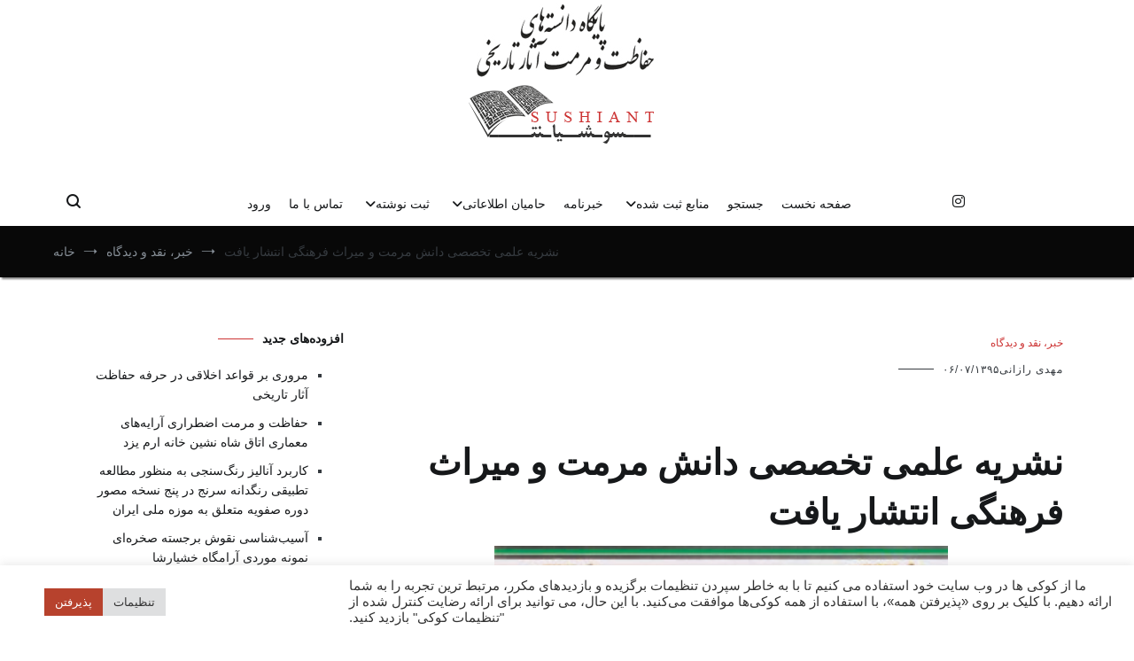

--- FILE ---
content_type: text/html; charset=UTF-8
request_url: https://sushiant.com/%D9%86%D8%B4%D8%B1%DB%8C%D9%87-%D8%B9%D9%84%D9%85%DB%8C-%D8%AA%D8%AE%D8%B5%D8%B5%DB%8C-%D8%AF%D8%A7%D9%86%D8%B4-%D9%85%D8%B1%D9%85%D8%AA-%D9%88-%D9%85%DB%8C%D8%B1%D8%A7%D8%AB-%D9%81%D8%B1%D9%87%D9%86/
body_size: 27934
content:
<!doctype html>
<html dir="rtl" lang="fa-IR" prefix="og: https://ogp.me/ns#">
<head><style>img.lazy{min-height:1px}</style><link href="https://sushiant.com/wp-content/plugins/w3-total-cache/pub/js/lazyload.min.js" as="script">
	<meta charset="UTF-8">
	<meta name="viewport" content="width=device-width, initial-scale=1.0">
	<link rel="profile" href="http://gmpg.org/xfn/11">
<meta name="msvalidate.01" content="BC14C7CA26D64CD4BC585808330E2523" />
		<style>img:is([sizes="auto" i], [sizes^="auto," i]) { contain-intrinsic-size: 3000px 1500px }</style>
	
<!-- بهینه‌سازی موتور جستجو توسط Rank Math PRO - https://rankmath.com/ -->
<title>نشریه علمی تخصصی دانش مرمت و میراث فرهنگی انتشار یافت - سوشیانت</title>
<meta name="description" content="به رسم وقایع نگاری گذشته باید عرض شود، در طی این شش ماهه اخیر که در تدارک شماره جدید"/>
<meta name="robots" content="follow, index, max-snippet:-1, max-video-preview:-1, max-image-preview:large"/>
<link rel="canonical" href="https://sushiant.com/%d9%86%d8%b4%d8%b1%db%8c%d9%87-%d8%b9%d9%84%d9%85%db%8c-%d8%aa%d8%ae%d8%b5%d8%b5%db%8c-%d8%af%d8%a7%d9%86%d8%b4-%d9%85%d8%b1%d9%85%d8%aa-%d9%88-%d9%85%db%8c%d8%b1%d8%a7%d8%ab-%d9%81%d8%b1%d9%87%d9%86/" />
<meta property="og:locale" content="fa_IR" />
<meta property="og:type" content="article" />
<meta property="og:title" content="نشریه علمی تخصصی دانش مرمت و میراث فرهنگی انتشار یافت - سوشیانت" />
<meta property="og:description" content="به رسم وقایع نگاری گذشته باید عرض شود، در طی این شش ماهه اخیر که در تدارک شماره جدید" />
<meta property="og:url" content="https://sushiant.com/%d9%86%d8%b4%d8%b1%db%8c%d9%87-%d8%b9%d9%84%d9%85%db%8c-%d8%aa%d8%ae%d8%b5%d8%b5%db%8c-%d8%af%d8%a7%d9%86%d8%b4-%d9%85%d8%b1%d9%85%d8%aa-%d9%88-%d9%85%db%8c%d8%b1%d8%a7%d8%ab-%d9%81%d8%b1%d9%87%d9%86/" />
<meta property="og:site_name" content="سوشیانت" />
<meta property="article:section" content="خبر، نقد و دیدگاه" />
<meta property="og:updated_time" content="2022-02-03T03:53:47+03:30" />
<meta property="og:image" content="http://society.sushiant.com/wp-content/uploads/sites/2/2016/09/cover-bahar-96dpi-300x209.jpg" />
<meta property="og:image:alt" content="نشریه علمی تخصصی دانش مرمت و میراث فرهنگی انتشار یافت" />
<meta property="article:published_time" content="2016-09-27T18:46:05+00:00" />
<meta property="article:modified_time" content="2022-02-03T00:23:47+00:00" />
<meta name="twitter:card" content="summary_large_image" />
<meta name="twitter:title" content="نشریه علمی تخصصی دانش مرمت و میراث فرهنگی انتشار یافت - سوشیانت" />
<meta name="twitter:description" content="به رسم وقایع نگاری گذشته باید عرض شود، در طی این شش ماهه اخیر که در تدارک شماره جدید" />
<meta name="twitter:image" content="http://society.sushiant.com/wp-content/uploads/sites/2/2016/09/cover-bahar-96dpi-300x209.jpg" />
<meta name="twitter:label1" content="نویسنده" />
<meta name="twitter:data1" content="مهدی رازانی" />
<meta name="twitter:label2" content="زمان خواندن" />
<meta name="twitter:data2" content="2 دقیقه" />
<script type="application/ld+json" class="rank-math-schema-pro">{"@context":"https://schema.org","@graph":[{"@type":["Organization","Person"],"@id":"https://sushiant.com/#person","name":"\u0633\u0648\u0634\u06cc\u0627\u0646\u062a","url":"https://sushiant.com","logo":{"@type":"ImageObject","@id":"https://sushiant.com/#logo","url":"https://sushiant.com/wp-content/uploads/2021/12/cropped-logo_sushiant-1-150x150.png","contentUrl":"https://sushiant.com/wp-content/uploads/2021/12/cropped-logo_sushiant-1-150x150.png","caption":"\u0633\u0648\u0634\u06cc\u0627\u0646\u062a","inLanguage":"fa-IR"},"image":{"@id":"https://sushiant.com/#logo"}},{"@type":"WebSite","@id":"https://sushiant.com/#website","url":"https://sushiant.com","name":"\u0633\u0648\u0634\u06cc\u0627\u0646\u062a","alternateName":"\u067e\u0627\u06cc\u06af\u0627\u0647 \u062f\u0627\u0646\u0633\u062a\u0647\u200c\u0647\u0627\u06cc \u062d\u0641\u0627\u0638\u062a \u0648 \u0645\u0631\u0645\u062a \u0622\u062b\u0627\u0631 \u062a\u0627\u0631\u06cc\u062e\u06cc-\u0641\u0631\u0647\u0646\u06af\u06cc","publisher":{"@id":"https://sushiant.com/#person"},"inLanguage":"fa-IR"},{"@type":"BreadcrumbList","@id":"https://sushiant.com/%d9%86%d8%b4%d8%b1%db%8c%d9%87-%d8%b9%d9%84%d9%85%db%8c-%d8%aa%d8%ae%d8%b5%d8%b5%db%8c-%d8%af%d8%a7%d9%86%d8%b4-%d9%85%d8%b1%d9%85%d8%aa-%d9%88-%d9%85%db%8c%d8%b1%d8%a7%d8%ab-%d9%81%d8%b1%d9%87%d9%86/#breadcrumb","itemListElement":[{"@type":"ListItem","position":"1","item":{"@id":"https://sushiant.com","name":"\u0635\u0641\u062d\u0647 \u0646\u062e\u0633\u062a"}},{"@type":"ListItem","position":"2","item":{"@id":"https://sushiant.com/category/%d8%a7%d8%ae%d8%a8%d8%a7%d8%b1-%d8%ad%d9%88%d8%b2%d9%87-%d9%85%d8%b1%d9%85%d8%aa-%d8%a2%d8%ab%d8%a7%d8%b1/","name":"\u062e\u0628\u0631\u060c \u0646\u0642\u062f \u0648 \u062f\u06cc\u062f\u06af\u0627\u0647"}},{"@type":"ListItem","position":"3","item":{"@id":"https://sushiant.com/%d9%86%d8%b4%d8%b1%db%8c%d9%87-%d8%b9%d9%84%d9%85%db%8c-%d8%aa%d8%ae%d8%b5%d8%b5%db%8c-%d8%af%d8%a7%d9%86%d8%b4-%d9%85%d8%b1%d9%85%d8%aa-%d9%88-%d9%85%db%8c%d8%b1%d8%a7%d8%ab-%d9%81%d8%b1%d9%87%d9%86/","name":"\u0646\u0634\u0631\u06cc\u0647 \u0639\u0644\u0645\u06cc \u062a\u062e\u0635\u0635\u06cc \u062f\u0627\u0646\u0634 \u0645\u0631\u0645\u062a \u0648 \u0645\u06cc\u0631\u0627\u062b \u0641\u0631\u0647\u0646\u06af\u06cc \u0627\u0646\u062a\u0634\u0627\u0631 \u06cc\u0627\u0641\u062a"}}]},{"@type":"WebPage","@id":"https://sushiant.com/%d9%86%d8%b4%d8%b1%db%8c%d9%87-%d8%b9%d9%84%d9%85%db%8c-%d8%aa%d8%ae%d8%b5%d8%b5%db%8c-%d8%af%d8%a7%d9%86%d8%b4-%d9%85%d8%b1%d9%85%d8%aa-%d9%88-%d9%85%db%8c%d8%b1%d8%a7%d8%ab-%d9%81%d8%b1%d9%87%d9%86/#webpage","url":"https://sushiant.com/%d9%86%d8%b4%d8%b1%db%8c%d9%87-%d8%b9%d9%84%d9%85%db%8c-%d8%aa%d8%ae%d8%b5%d8%b5%db%8c-%d8%af%d8%a7%d9%86%d8%b4-%d9%85%d8%b1%d9%85%d8%aa-%d9%88-%d9%85%db%8c%d8%b1%d8%a7%d8%ab-%d9%81%d8%b1%d9%87%d9%86/","name":"\u0646\u0634\u0631\u06cc\u0647 \u0639\u0644\u0645\u06cc \u062a\u062e\u0635\u0635\u06cc \u062f\u0627\u0646\u0634 \u0645\u0631\u0645\u062a \u0648 \u0645\u06cc\u0631\u0627\u062b \u0641\u0631\u0647\u0646\u06af\u06cc \u0627\u0646\u062a\u0634\u0627\u0631 \u06cc\u0627\u0641\u062a - \u0633\u0648\u0634\u06cc\u0627\u0646\u062a","datePublished":"2016-09-27T22:16:05+03:30","dateModified":"2022-02-03T03:53:47+03:30","isPartOf":{"@id":"https://sushiant.com/#website"},"inLanguage":"fa-IR","breadcrumb":{"@id":"https://sushiant.com/%d9%86%d8%b4%d8%b1%db%8c%d9%87-%d8%b9%d9%84%d9%85%db%8c-%d8%aa%d8%ae%d8%b5%d8%b5%db%8c-%d8%af%d8%a7%d9%86%d8%b4-%d9%85%d8%b1%d9%85%d8%aa-%d9%88-%d9%85%db%8c%d8%b1%d8%a7%d8%ab-%d9%81%d8%b1%d9%87%d9%86/#breadcrumb"}},{"@type":"Person","@id":"https://sushiant.com/%d9%86%d8%b4%d8%b1%db%8c%d9%87-%d8%b9%d9%84%d9%85%db%8c-%d8%aa%d8%ae%d8%b5%d8%b5%db%8c-%d8%af%d8%a7%d9%86%d8%b4-%d9%85%d8%b1%d9%85%d8%aa-%d9%88-%d9%85%db%8c%d8%b1%d8%a7%d8%ab-%d9%81%d8%b1%d9%87%d9%86/#author","name":"\u0645\u0647\u062f\u06cc \u0631\u0627\u0632\u0627\u0646\u06cc","image":{"@type":"ImageObject","@id":"https://sushiant.com/wp-content/uploads/2022/01/\u0645\u0647\u062f\u06cc-\u0631\u0627\u0632\u0627\u0646\u06cc-1_uwp_avatar_thumb.jpg","url":"https://sushiant.com/wp-content/uploads/2022/01/\u0645\u0647\u062f\u06cc-\u0631\u0627\u0632\u0627\u0646\u06cc-1_uwp_avatar_thumb.jpg","caption":"\u0645\u0647\u062f\u06cc \u0631\u0627\u0632\u0627\u0646\u06cc","inLanguage":"fa-IR"}},{"@type":"BlogPosting","headline":"\u0646\u0634\u0631\u06cc\u0647 \u0639\u0644\u0645\u06cc \u062a\u062e\u0635\u0635\u06cc \u062f\u0627\u0646\u0634 \u0645\u0631\u0645\u062a \u0648 \u0645\u06cc\u0631\u0627\u062b \u0641\u0631\u0647\u0646\u06af\u06cc \u0627\u0646\u062a\u0634\u0627\u0631 \u06cc\u0627\u0641\u062a - \u0633\u0648\u0634\u06cc\u0627\u0646\u062a","datePublished":"2016-09-27T22:16:05+03:30","dateModified":"2022-02-03T03:53:47+03:30","articleSection":"\u062e\u0628\u0631\u060c \u0646\u0642\u062f \u0648 \u062f\u06cc\u062f\u06af\u0627\u0647","author":{"@id":"https://sushiant.com/%d9%86%d8%b4%d8%b1%db%8c%d9%87-%d8%b9%d9%84%d9%85%db%8c-%d8%aa%d8%ae%d8%b5%d8%b5%db%8c-%d8%af%d8%a7%d9%86%d8%b4-%d9%85%d8%b1%d9%85%d8%aa-%d9%88-%d9%85%db%8c%d8%b1%d8%a7%d8%ab-%d9%81%d8%b1%d9%87%d9%86/#author","name":"\u0645\u0647\u062f\u06cc \u0631\u0627\u0632\u0627\u0646\u06cc"},"publisher":{"@id":"https://sushiant.com/#person"},"description":"\u0628\u0647 \u0631\u0633\u0645 \u0648\u0642\u0627\u06cc\u0639 \u0646\u06af\u0627\u0631\u06cc \u06af\u0630\u0634\u062a\u0647 \u0628\u0627\u06cc\u062f \u0639\u0631\u0636 \u0634\u0648\u062f\u060c \u062f\u0631 \u0637\u06cc \u0627\u06cc\u0646 \u0634\u0634 \u0645\u0627\u0647\u0647 \u0627\u062e\u06cc\u0631 \u06a9\u0647 \u062f\u0631 \u062a\u062f\u0627\u0631\u06a9 \u0634\u0645\u0627\u0631\u0647 \u062c\u062f\u06cc\u062f","name":"\u0646\u0634\u0631\u06cc\u0647 \u0639\u0644\u0645\u06cc \u062a\u062e\u0635\u0635\u06cc \u062f\u0627\u0646\u0634 \u0645\u0631\u0645\u062a \u0648 \u0645\u06cc\u0631\u0627\u062b \u0641\u0631\u0647\u0646\u06af\u06cc \u0627\u0646\u062a\u0634\u0627\u0631 \u06cc\u0627\u0641\u062a - \u0633\u0648\u0634\u06cc\u0627\u0646\u062a","@id":"https://sushiant.com/%d9%86%d8%b4%d8%b1%db%8c%d9%87-%d8%b9%d9%84%d9%85%db%8c-%d8%aa%d8%ae%d8%b5%d8%b5%db%8c-%d8%af%d8%a7%d9%86%d8%b4-%d9%85%d8%b1%d9%85%d8%aa-%d9%88-%d9%85%db%8c%d8%b1%d8%a7%d8%ab-%d9%81%d8%b1%d9%87%d9%86/#richSnippet","isPartOf":{"@id":"https://sushiant.com/%d9%86%d8%b4%d8%b1%db%8c%d9%87-%d8%b9%d9%84%d9%85%db%8c-%d8%aa%d8%ae%d8%b5%d8%b5%db%8c-%d8%af%d8%a7%d9%86%d8%b4-%d9%85%d8%b1%d9%85%d8%aa-%d9%88-%d9%85%db%8c%d8%b1%d8%a7%d8%ab-%d9%81%d8%b1%d9%87%d9%86/#webpage"},"inLanguage":"fa-IR","mainEntityOfPage":{"@id":"https://sushiant.com/%d9%86%d8%b4%d8%b1%db%8c%d9%87-%d8%b9%d9%84%d9%85%db%8c-%d8%aa%d8%ae%d8%b5%d8%b5%db%8c-%d8%af%d8%a7%d9%86%d8%b4-%d9%85%d8%b1%d9%85%d8%aa-%d9%88-%d9%85%db%8c%d8%b1%d8%a7%d8%ab-%d9%81%d8%b1%d9%87%d9%86/#webpage"}}]}</script>
<!-- /افزونه سئو ورپرس Rank Math -->

<link rel='dns-prefetch' href='//use.fontawesome.com' />
<link rel="alternate" type="application/rss+xml" title="سوشیانت &raquo; خوراک" href="https://sushiant.com/feed/" />
<link rel="alternate" type="application/rss+xml" title="سوشیانت &raquo; خوراک دیدگاه‌ها" href="https://sushiant.com/comments/feed/" />
<link rel="alternate" type="application/rss+xml" title="سوشیانت &raquo; نشریه علمی تخصصی دانش مرمت و میراث فرهنگی انتشار یافت خوراک دیدگاه‌ها" href="https://sushiant.com/%d9%86%d8%b4%d8%b1%db%8c%d9%87-%d8%b9%d9%84%d9%85%db%8c-%d8%aa%d8%ae%d8%b5%d8%b5%db%8c-%d8%af%d8%a7%d9%86%d8%b4-%d9%85%d8%b1%d9%85%d8%aa-%d9%88-%d9%85%db%8c%d8%b1%d8%a7%d8%ab-%d9%81%d8%b1%d9%87%d9%86/feed/" />
<script type="text/javascript">
/* <![CDATA[ */
window._wpemojiSettings = {"baseUrl":"https:\/\/s.w.org\/images\/core\/emoji\/16.0.1\/72x72\/","ext":".png","svgUrl":"https:\/\/s.w.org\/images\/core\/emoji\/16.0.1\/svg\/","svgExt":".svg","source":{"concatemoji":"https:\/\/sushiant.com\/wp-includes\/js\/wp-emoji-release.min.js?ver=6.8.2"}};
/*! This file is auto-generated */
!function(s,n){var o,i,e;function c(e){try{var t={supportTests:e,timestamp:(new Date).valueOf()};sessionStorage.setItem(o,JSON.stringify(t))}catch(e){}}function p(e,t,n){e.clearRect(0,0,e.canvas.width,e.canvas.height),e.fillText(t,0,0);var t=new Uint32Array(e.getImageData(0,0,e.canvas.width,e.canvas.height).data),a=(e.clearRect(0,0,e.canvas.width,e.canvas.height),e.fillText(n,0,0),new Uint32Array(e.getImageData(0,0,e.canvas.width,e.canvas.height).data));return t.every(function(e,t){return e===a[t]})}function u(e,t){e.clearRect(0,0,e.canvas.width,e.canvas.height),e.fillText(t,0,0);for(var n=e.getImageData(16,16,1,1),a=0;a<n.data.length;a++)if(0!==n.data[a])return!1;return!0}function f(e,t,n,a){switch(t){case"flag":return n(e,"\ud83c\udff3\ufe0f\u200d\u26a7\ufe0f","\ud83c\udff3\ufe0f\u200b\u26a7\ufe0f")?!1:!n(e,"\ud83c\udde8\ud83c\uddf6","\ud83c\udde8\u200b\ud83c\uddf6")&&!n(e,"\ud83c\udff4\udb40\udc67\udb40\udc62\udb40\udc65\udb40\udc6e\udb40\udc67\udb40\udc7f","\ud83c\udff4\u200b\udb40\udc67\u200b\udb40\udc62\u200b\udb40\udc65\u200b\udb40\udc6e\u200b\udb40\udc67\u200b\udb40\udc7f");case"emoji":return!a(e,"\ud83e\udedf")}return!1}function g(e,t,n,a){var r="undefined"!=typeof WorkerGlobalScope&&self instanceof WorkerGlobalScope?new OffscreenCanvas(300,150):s.createElement("canvas"),o=r.getContext("2d",{willReadFrequently:!0}),i=(o.textBaseline="top",o.font="600 32px Arial",{});return e.forEach(function(e){i[e]=t(o,e,n,a)}),i}function t(e){var t=s.createElement("script");t.src=e,t.defer=!0,s.head.appendChild(t)}"undefined"!=typeof Promise&&(o="wpEmojiSettingsSupports",i=["flag","emoji"],n.supports={everything:!0,everythingExceptFlag:!0},e=new Promise(function(e){s.addEventListener("DOMContentLoaded",e,{once:!0})}),new Promise(function(t){var n=function(){try{var e=JSON.parse(sessionStorage.getItem(o));if("object"==typeof e&&"number"==typeof e.timestamp&&(new Date).valueOf()<e.timestamp+604800&&"object"==typeof e.supportTests)return e.supportTests}catch(e){}return null}();if(!n){if("undefined"!=typeof Worker&&"undefined"!=typeof OffscreenCanvas&&"undefined"!=typeof URL&&URL.createObjectURL&&"undefined"!=typeof Blob)try{var e="postMessage("+g.toString()+"("+[JSON.stringify(i),f.toString(),p.toString(),u.toString()].join(",")+"));",a=new Blob([e],{type:"text/javascript"}),r=new Worker(URL.createObjectURL(a),{name:"wpTestEmojiSupports"});return void(r.onmessage=function(e){c(n=e.data),r.terminate(),t(n)})}catch(e){}c(n=g(i,f,p,u))}t(n)}).then(function(e){for(var t in e)n.supports[t]=e[t],n.supports.everything=n.supports.everything&&n.supports[t],"flag"!==t&&(n.supports.everythingExceptFlag=n.supports.everythingExceptFlag&&n.supports[t]);n.supports.everythingExceptFlag=n.supports.everythingExceptFlag&&!n.supports.flag,n.DOMReady=!1,n.readyCallback=function(){n.DOMReady=!0}}).then(function(){return e}).then(function(){var e;n.supports.everything||(n.readyCallback(),(e=n.source||{}).concatemoji?t(e.concatemoji):e.wpemoji&&e.twemoji&&(t(e.twemoji),t(e.wpemoji)))}))}((window,document),window._wpemojiSettings);
/* ]]> */
</script>
<style id='wp-emoji-styles-inline-css' type='text/css'>

	img.wp-smiley, img.emoji {
		display: inline !important;
		border: none !important;
		box-shadow: none !important;
		height: 1em !important;
		width: 1em !important;
		margin: 0 0.07em !important;
		vertical-align: -0.1em !important;
		background: none !important;
		padding: 0 !important;
	}
</style>
<link rel="stylesheet" href="https://sushiant.com/wp-content/cache/minify/cd2a8.css" media="all" />




<style id='cenote-style-inline-css' type='text/css'>
.cenote-header-media .tg-container {
			background-image: url( "" );
		}
</style>
<link rel="stylesheet" href="https://sushiant.com/wp-content/cache/minify/d2cd9.css" media="all" />








<style id='ayecode-ui-inline-css' type='text/css'>
html body{--bs-link-hover-color:rgba(var(--bs-primary-rgb),.75);--bs-link-color:var(--bs-primary)}.bsui .breadcrumb{--bs-breadcrumb-item-active-color:#d82a1e}.bsui .navbar{--bs-nav-link-hover-color:#d82a1e;--bs-navbar-hover-color:#d82a1e;--bs-navbar-active-color:#d82a1e}.bsui a{color:var(--bs-primary)}.bsui .text-primary{color:var(--bs-primary)!important}.bsui .dropdown-menu{--bs-dropdown-link-hover-color:var(--bs-primary);--bs-dropdown-link-active-color:var(--bs-primary)}.bsui .pagination{--bs-pagination-hover-color:var(--bs-primary);--bs-pagination-active-bg:var(--bs-primary)}.bsui .link-primary{color:var(--bs-primary-rgb)!important}.bsui .link-primary:hover{color:rgba(var(--bs-primary-rgb),.8)!important}.bsui .btn-primary{--bs-btn-bg:#d82a1e;--bs-btn-border-color:#d82a1e;--bs-btn-hover-bg:rgba(var(--bs-primary-rgb),.9);--bs-btn-hover-border-color:rgba(var(--bs-primary-rgb),.9);--bs-btn-focus-shadow-rgb:--bs-primary-rgb;--bs-btn-active-bg:rgba(var(--bs-primary-rgb),.9);--bs-btn-active-border-color:rgba(var(--bs-primary-rgb),.9);--bs-btn-active-shadow:unset;--bs-btn-disabled-bg:rgba(var(--bs-primary-rgb),.5);--bs-btn-disabled-border-color:rgba(var(--bs-primary-rgb),.1)}.bsui .btn-outline-primary{--bs-btn-color:#d82a1e;--bs-btn-border-color:#d82a1e;--bs-btn-hover-bg:rgba(var(--bs-primary-rgb),.9);--bs-btn-hover-border-color:rgba(var(--bs-primary-rgb),.9);--bs-btn-focus-shadow-rgb:--bs-primary-rgb;--bs-btn-active-bg:rgba(var(--bs-primary-rgb),.9);--bs-btn-active-border-color:rgba(var(--bs-primary-rgb),.9);--bs-btn-active-shadow:unset;--bs-btn-disabled-bg:rgba(var(--bs-primary-rgb),.5);--bs-btn-disabled-border-color:rgba(var(--bs-primary-rgb),.1)}.bsui .btn-primary:hover{box-shadow:0 .25rem .25rem .125rem rgb(var(--bs-primary-rgb),.1),0 .375rem .75rem -.125rem rgb(var(--bs-primary-rgb),.4)}html body{--bs-primary:#d82a1e}html body{--bs-primary-rgb:216,42,30}.bsui .btn-primary:hover,.bsui .btn-primary:focus,.bsui .btn-primary.focus{background-color:#c8271c;border-color:#c3261b}.bsui .btn-outline-primary:not(:disabled):not(.disabled):active:focus,.bsui .btn-outline-primary:not(:disabled):not(.disabled).active:focus,.show>.bsui .btn-outline-primary.dropdown-toggle:focus{box-shadow:0 0 0 .2rem #d82a1e40}.bsui .btn-primary:not(:disabled):not(.disabled):active,.bsui .btn-primary:not(:disabled):not(.disabled).active,.show>.bsui .btn-primary.dropdown-toggle{background-color:#c3261b;border-color:#bd251b}.bsui .btn-primary:not(:disabled):not(.disabled):active:focus,.bsui .btn-primary:not(:disabled):not(.disabled).active:focus,.show>.bsui .btn-primary.dropdown-toggle:focus{box-shadow:0 0 0 .2rem #d82a1e40}.bsui .btn-primary:not(:disabled):not(.disabled):active:focus,.bsui .btn-primary:not(:disabled):not(.disabled):focus{box-shadow:0 .25rem .25rem .125rem rgba(var(--bs-primary-rgb),.1),0 .375rem .75rem -.125rem rgba(var(--bs-primary-rgb),.4)}.bsui .alert-primary{--bs-alert-bg:rgba(var(--bs-primary-rgb),.1)!important;--bs-alert-border-color:rgba(var(--bs-primary-rgb),.25)!important;--bs-alert-color:rgba(var(--bs-primary-rgb),1)!important}body.modal-open #wpadminbar{z-index:999}.embed-responsive-16by9 .fluid-width-video-wrapper{padding:0!important;position:initial}
</style>
<link rel="stylesheet" href="https://sushiant.com/wp-content/cache/minify/a3282.css" media="all" />

<link rel='stylesheet' id='font-awesome-css' href='https://use.fontawesome.com/releases/v6.7.2/css/all.css?wpfas=true' type='text/css' media='all' />
<style id='font-awesome-inline-css' type='text/css'>
[dir=rtl] .fa-address,[dir=rtl] .fa-address-card,[dir=rtl] .fa-adjust,[dir=rtl] .fa-alarm-clock,[dir=rtl] .fa-align-left,[dir=rtl] .fa-align-right,[dir=rtl] .fa-analytics,[dir=rtl] .fa-angle-double-left,[dir=rtl] .fa-angle-double-right,[dir=rtl] .fa-angle-left,[dir=rtl] .fa-angle-right,[dir=rtl] .fa-arrow-alt-circle-left,[dir=rtl] .fa-arrow-alt-circle-right,[dir=rtl] .fa-arrow-alt-from-left,[dir=rtl] .fa-arrow-alt-from-right,[dir=rtl] .fa-arrow-alt-left,[dir=rtl] .fa-arrow-alt-right,[dir=rtl] .fa-arrow-alt-square-left,[dir=rtl] .fa-arrow-alt-square-right,[dir=rtl] .fa-arrow-alt-to-left,[dir=rtl] .fa-arrow-alt-to-right,[dir=rtl] .fa-arrow-circle-left,[dir=rtl] .fa-arrow-circle-right,[dir=rtl] .fa-arrow-from-left,[dir=rtl] .fa-arrow-from-right,[dir=rtl] .fa-arrow-left,[dir=rtl] .fa-arrow-right,[dir=rtl] .fa-arrow-square-left,[dir=rtl] .fa-arrow-square-right,[dir=rtl] .fa-arrow-to-left,[dir=rtl] .fa-arrow-to-right,[dir=rtl] .fa-balance-scale-left,[dir=rtl] .fa-balance-scale-right,[dir=rtl] .fa-bed,[dir=rtl] .fa-bed-bunk,[dir=rtl] .fa-bed-empty,[dir=rtl] .fa-border-left,[dir=rtl] .fa-border-right,[dir=rtl] .fa-calendar-check,[dir=rtl] .fa-caret-circle-left,[dir=rtl] .fa-caret-circle-right,[dir=rtl] .fa-caret-left,[dir=rtl] .fa-caret-right,[dir=rtl] .fa-caret-square-left,[dir=rtl] .fa-caret-square-right,[dir=rtl] .fa-cart-arrow-down,[dir=rtl] .fa-cart-plus,[dir=rtl] .fa-chart-area,[dir=rtl] .fa-chart-bar,[dir=rtl] .fa-chart-line,[dir=rtl] .fa-chart-line-down,[dir=rtl] .fa-chart-network,[dir=rtl] .fa-chart-pie,[dir=rtl] .fa-chart-pie-alt,[dir=rtl] .fa-chart-scatter,[dir=rtl] .fa-check-circle,[dir=rtl] .fa-check-square,[dir=rtl] .fa-chevron-circle-left,[dir=rtl] .fa-chevron-circle-right,[dir=rtl] .fa-chevron-double-left,[dir=rtl] .fa-chevron-double-right,[dir=rtl] .fa-chevron-left,[dir=rtl] .fa-chevron-right,[dir=rtl] .fa-chevron-square-left,[dir=rtl] .fa-chevron-square-right,[dir=rtl] .fa-clock,[dir=rtl] .fa-file,[dir=rtl] .fa-file-alt,[dir=rtl] .fa-file-archive,[dir=rtl] .fa-file-audio,[dir=rtl] .fa-file-chart-line,[dir=rtl] .fa-file-chart-pie,[dir=rtl] .fa-file-code,[dir=rtl] .fa-file-excel,[dir=rtl] .fa-file-image,[dir=rtl] .fa-file-pdf,[dir=rtl] .fa-file-powerpoint,[dir=rtl] .fa-file-video,[dir=rtl] .fa-file-word,[dir=rtl] .fa-flag,[dir=rtl] .fa-folder,[dir=rtl] .fa-folder-open,[dir=rtl] .fa-hand-lizard,[dir=rtl] .fa-hand-point-down,[dir=rtl] .fa-hand-point-left,[dir=rtl] .fa-hand-point-right,[dir=rtl] .fa-hand-point-up,[dir=rtl] .fa-hand-scissors,[dir=rtl] .fa-image,[dir=rtl] .fa-long-arrow-alt-left,[dir=rtl] .fa-long-arrow-alt-right,[dir=rtl] .fa-long-arrow-left,[dir=rtl] .fa-long-arrow-right,[dir=rtl] .fa-luggage-cart,[dir=rtl] .fa-moon,[dir=rtl] .fa-pencil,[dir=rtl] .fa-pencil-alt,[dir=rtl] .fa-play-circle,[dir=rtl] .fa-project-diagram,[dir=rtl] .fa-quote-left,[dir=rtl] .fa-quote-right,[dir=rtl] .fa-shopping-cart,[dir=rtl] .fa-thumbs-down,[dir=rtl] .fa-thumbs-up,[dir=rtl] .fa-user-chart{filter: progid:DXImageTransform.Microsoft.BasicImage(rotation=0, mirror=1);transform:scale(-1,1)}[dir=rtl] .fa-spin{animation-direction:reverse}
</style>
<script  src="https://sushiant.com/wp-content/cache/minify/51eaf.js"></script>




<script type="text/javascript" id="bootstrap-js-bundle-js-after">
/* <![CDATA[ */
function aui_init_greedy_nav(){jQuery('nav.greedy').each(function(i,obj){if(jQuery(this).hasClass("being-greedy")){return true}jQuery(this).addClass('navbar-expand');jQuery(this).off('shown.bs.tab').on('shown.bs.tab',function(e){if(jQuery(e.target).closest('.dropdown-menu').hasClass('greedy-links')){jQuery(e.target).closest('.greedy').find('.greedy-btn.dropdown').attr('aria-expanded','false');jQuery(e.target).closest('.greedy-links').removeClass('show').addClass('d-none')}});jQuery(document).off('mousemove','.greedy-btn').on('mousemove','.greedy-btn',function(e){jQuery('.dropdown-menu.greedy-links').removeClass('d-none')});var $vlinks='';var $dDownClass='';var ddItemClass='greedy-nav-item';if(jQuery(this).find('.navbar-nav').length){if(jQuery(this).find('.navbar-nav').hasClass("being-greedy")){return true}$vlinks=jQuery(this).find('.navbar-nav').addClass("being-greedy w-100").removeClass('overflow-hidden')}else if(jQuery(this).find('.nav').length){if(jQuery(this).find('.nav').hasClass("being-greedy")){return true}$vlinks=jQuery(this).find('.nav').addClass("being-greedy w-100").removeClass('overflow-hidden');$dDownClass=' mt-0 p-0 zi-5 ';ddItemClass+=' mt-0 me-0'}else{return false}jQuery($vlinks).append('<li class="nav-item list-unstyled ml-auto greedy-btn d-none dropdown"><button data-bs-toggle="collapse" class="nav-link greedy-nav-link" role="button"><i class="fas fa-ellipsis-h"></i> <span class="greedy-count badge bg-dark rounded-pill"></span></button><ul class="greedy-links dropdown-menu dropdown-menu-end '+$dDownClass+'"></ul></li>');var $hlinks=jQuery(this).find('.greedy-links');var $btn=jQuery(this).find('.greedy-btn');var numOfItems=0;var totalSpace=0;var closingTime=1000;var breakWidths=[];$vlinks.children().outerWidth(function(i,w){totalSpace+=w;numOfItems+=1;breakWidths.push(totalSpace)});var availableSpace,numOfVisibleItems,requiredSpace,buttonSpace,timer;function check(){buttonSpace=$btn.width();availableSpace=$vlinks.width()-10;numOfVisibleItems=$vlinks.children().length;requiredSpace=breakWidths[numOfVisibleItems-1];if(numOfVisibleItems>1&&requiredSpace>availableSpace){var $li=$vlinks.children().last().prev();$li.removeClass('nav-item').addClass(ddItemClass);if(!jQuery($hlinks).children().length){$li.find('.nav-link').addClass('w-100 dropdown-item rounded-0 rounded-bottom')}else{jQuery($hlinks).find('.nav-link').removeClass('rounded-top');$li.find('.nav-link').addClass('w-100 dropdown-item rounded-0 rounded-top')}$li.prependTo($hlinks);numOfVisibleItems-=1;check()}else if(availableSpace>breakWidths[numOfVisibleItems]){$hlinks.children().first().insertBefore($btn);numOfVisibleItems+=1;check()}jQuery($btn).find(".greedy-count").html(numOfItems-numOfVisibleItems);if(numOfVisibleItems===numOfItems){$btn.addClass('d-none')}else $btn.removeClass('d-none')}jQuery(window).on("resize",function(){check()});check()})}function aui_select2_locale(){var aui_select2_params={"i18n_select_state_text":"Select an option\u2026","i18n_no_matches":"No matches found","i18n_ajax_error":"Loading failed","i18n_input_too_short_1":"Please enter 1 or more characters","i18n_input_too_short_n":"Please enter %item% or more characters","i18n_input_too_long_1":"Please delete 1 character","i18n_input_too_long_n":"Please delete %item% characters","i18n_selection_too_long_1":"You can only select 1 item","i18n_selection_too_long_n":"You can only select %item% items","i18n_load_more":"Loading more results\u2026","i18n_searching":"Searching\u2026"};return{theme:"bootstrap-5",width:jQuery(this).data('width')?jQuery(this).data('width'):jQuery(this).hasClass('w-100')?'100%':'style',placeholder:jQuery(this).data('placeholder'),language:{errorLoading:function(){return aui_select2_params.i18n_searching},inputTooLong:function(args){var overChars=args.input.length-args.maximum;if(1===overChars){return aui_select2_params.i18n_input_too_long_1}return aui_select2_params.i18n_input_too_long_n.replace('%item%',overChars)},inputTooShort:function(args){var remainingChars=args.minimum-args.input.length;if(1===remainingChars){return aui_select2_params.i18n_input_too_short_1}return aui_select2_params.i18n_input_too_short_n.replace('%item%',remainingChars)},loadingMore:function(){return aui_select2_params.i18n_load_more},maximumSelected:function(args){if(args.maximum===1){return aui_select2_params.i18n_selection_too_long_1}return aui_select2_params.i18n_selection_too_long_n.replace('%item%',args.maximum)},noResults:function(){return aui_select2_params.i18n_no_matches},searching:function(){return aui_select2_params.i18n_searching}}}}function aui_init_select2(){var select2_args=jQuery.extend({},aui_select2_locale());jQuery("select.aui-select2").each(function(){if(!jQuery(this).hasClass("select2-hidden-accessible")){jQuery(this).select2(select2_args)}})}function aui_time_ago(selector){var aui_timeago_params={"prefix_ago":"","suffix_ago":" ago","prefix_after":"after ","suffix_after":"","seconds":"less than a minute","minute":"about a minute","minutes":"%d minutes","hour":"about an hour","hours":"about %d hours","day":"a day","days":"%d days","month":"about a month","months":"%d months","year":"about a year","years":"%d years"};var templates={prefix:aui_timeago_params.prefix_ago,suffix:aui_timeago_params.suffix_ago,seconds:aui_timeago_params.seconds,minute:aui_timeago_params.minute,minutes:aui_timeago_params.minutes,hour:aui_timeago_params.hour,hours:aui_timeago_params.hours,day:aui_timeago_params.day,days:aui_timeago_params.days,month:aui_timeago_params.month,months:aui_timeago_params.months,year:aui_timeago_params.year,years:aui_timeago_params.years};var template=function(t,n){return templates[t]&&templates[t].replace(/%d/i,Math.abs(Math.round(n)))};var timer=function(time){if(!time)return;time=time.replace(/\.\d+/,"");time=time.replace(/-/,"/").replace(/-/,"/");time=time.replace(/T/," ").replace(/Z/," UTC");time=time.replace(/([\+\-]\d\d)\:?(\d\d)/," $1$2");time=new Date(time*1000||time);var now=new Date();var seconds=((now.getTime()-time)*.001)>>0;var minutes=seconds/60;var hours=minutes/60;var days=hours/24;var years=days/365;return templates.prefix+(seconds<45&&template('seconds',seconds)||seconds<90&&template('minute',1)||minutes<45&&template('minutes',minutes)||minutes<90&&template('hour',1)||hours<24&&template('hours',hours)||hours<42&&template('day',1)||days<30&&template('days',days)||days<45&&template('month',1)||days<365&&template('months',days/30)||years<1.5&&template('year',1)||template('years',years))+templates.suffix};var elements=document.getElementsByClassName(selector);if(selector&&elements&&elements.length){for(var i in elements){var $el=elements[i];if(typeof $el==='object'){$el.innerHTML='<i class="far fa-clock"></i> '+timer($el.getAttribute('title')||$el.getAttribute('datetime'))}}}setTimeout(function(){aui_time_ago(selector)},60000)}function aui_init_tooltips(){jQuery('[data-bs-toggle="tooltip"]').tooltip();jQuery('[data-bs-toggle="popover"]').popover();jQuery('[data-bs-toggle="popover-html"]').popover({html:true,sanitize:false});jQuery('[data-bs-toggle="popover"],[data-bs-toggle="popover-html"]').on('inserted.bs.popover',function(){jQuery('body > .popover').wrapAll("<div class='bsui' />")})}$aui_doing_init_flatpickr=false;function aui_init_flatpickr(){if(typeof jQuery.fn.flatpickr==="function"&&!$aui_doing_init_flatpickr){$aui_doing_init_flatpickr=true;try{flatpickr.localize({weekdays:{shorthand:['Sun','Mon','Tue','Wed','Thu','Fri','Sat'],longhand:['Sun','Mon','Tue','Wed','Thu','Fri','Sat'],},months:{shorthand:['Jan','Feb','Mar','Apr','May','Jun','Jul','Aug','Sep','Oct','Nov','Dec'],longhand:['January','February','March','April','May','June','July','August','September','October','November','December'],},daysInMonth:[31,28,31,30,31,30,31,31,30,31,30,31],firstDayOfWeek:6,ordinal:function(nth){var s=nth%100;if(s>3&&s<21)return"th";switch(s%10){case 1:return"st";case 2:return"nd";case 3:return"rd";default:return"th"}},rangeSeparator:' to ',weekAbbreviation:'Wk',scrollTitle:'Scroll to increment',toggleTitle:'Click to toggle',amPM:['AM','PM'],yearAriaLabel:'Year',hourAriaLabel:'Hour',minuteAriaLabel:'Minute',time_24hr:false})}catch(err){console.log(err.message)}jQuery('input[data-aui-init="flatpickr"]:not(.flatpickr-input)').flatpickr()}$aui_doing_init_flatpickr=false}$aui_doing_init_iconpicker=false;function aui_init_iconpicker(){if(typeof jQuery.fn.iconpicker==="function"&&!$aui_doing_init_iconpicker){$aui_doing_init_iconpicker=true;jQuery('input[data-aui-init="iconpicker"]:not(.iconpicker-input)').iconpicker()}$aui_doing_init_iconpicker=false}function aui_modal_iframe($title,$url,$footer,$dismissible,$class,$dialog_class,$body_class,responsive){if(!$body_class){$body_class='p-0'}var wClass='text-center position-absolute w-100 text-dark overlay overlay-white p-0 m-0 d-flex justify-content-center align-items-center';var wStyle='';var sStyle='';var $body="",sClass="w-100 p-0 m-0";if(responsive){$body+='<div class="embed-responsive embed-responsive-16by9 ratio ratio-16x9">';wClass+=' h-100';sClass+=' embed-responsive-item'}else{wClass+=' vh-100';sClass+=' vh-100';wStyle+=' height: 90vh !important;';sStyle+=' height: 90vh !important;'}$body+='<div class="ac-preview-loading '+wClass+'" style="left:0;top:0;'+wStyle+'"><div class="spinner-border" role="status"></div></div>';$body+='<iframe id="embedModal-iframe" class="'+sClass+'" style="'+sStyle+'" src="" width="100%" height="100%" frameborder="0" allowtransparency="true"></iframe>';if(responsive){$body+='</div>'}$m=aui_modal($title,$body,$footer,$dismissible,$class,$dialog_class,$body_class);const auiModal=document.getElementById('aui-modal');auiModal.addEventListener('shown.bs.modal',function(e){iFrame=jQuery('#embedModal-iframe');jQuery('.ac-preview-loading').removeClass('d-none').addClass('d-flex');iFrame.attr({src:$url});iFrame.load(function(){jQuery('.ac-preview-loading').removeClass('d-flex').addClass('d-none')})});return $m}function aui_modal($title,$body,$footer,$dismissible,$class,$dialog_class,$body_class){if(!$class){$class=''}if(!$dialog_class){$dialog_class=''}if(!$body){$body='<div class="text-center"><div class="spinner-border" role="status"></div></div>'}jQuery('.aui-modal').remove();jQuery('.modal-backdrop').remove();jQuery('body').css({overflow:'','padding-right':''});var $modal='';$modal+='<div id="aui-modal" class="modal aui-modal fade shadow bsui '+$class+'" tabindex="-1">'+'<div class="modal-dialog modal-dialog-centered '+$dialog_class+'">'+'<div class="modal-content border-0 shadow">';if($title){$modal+='<div class="modal-header">'+'<h5 class="modal-title">'+$title+'</h5>';if($dismissible){$modal+='<button type="button" class="btn-close" data-bs-dismiss="modal" aria-label="Close">'+'</button>'}$modal+='</div>'}$modal+='<div class="modal-body '+$body_class+'">'+$body+'</div>';if($footer){$modal+='<div class="modal-footer">'+$footer+'</div>'}$modal+='</div>'+'</div>'+'</div>';jQuery('body').append($modal);const ayeModal=new bootstrap.Modal('.aui-modal',{});ayeModal.show()}function aui_conditional_fields(form){jQuery(form).find(".aui-conditional-field").each(function(){var $element_require=jQuery(this).data('element-require');if($element_require){$element_require=$element_require.replace("&#039;","'");$element_require=$element_require.replace("&quot;",'"');if(aui_check_form_condition($element_require,form)){jQuery(this).removeClass('d-none')}else{jQuery(this).addClass('d-none')}}})}function aui_check_form_condition(condition,form){if(form){condition=condition.replace(/\(form\)/g,"('"+form+"')")}return new Function("return "+condition+";")()}jQuery.fn.aui_isOnScreen=function(){var win=jQuery(window);var viewport={top:win.scrollTop(),left:win.scrollLeft()};viewport.right=viewport.left+win.width();viewport.bottom=viewport.top+win.height();var bounds=this.offset();bounds.right=bounds.left+this.outerWidth();bounds.bottom=bounds.top+this.outerHeight();return(!(viewport.right<bounds.left||viewport.left>bounds.right||viewport.bottom<bounds.top||viewport.top>bounds.bottom))};function aui_carousel_maybe_show_multiple_items($carousel){var $items={};var $item_count=0;if(!jQuery($carousel).find('.carousel-inner-original').length){jQuery($carousel).append('<div class="carousel-inner-original d-none">'+jQuery($carousel).find('.carousel-inner').html().replaceAll('carousel-item','not-carousel-item')+'</div>')}jQuery($carousel).find('.carousel-inner-original .not-carousel-item').each(function(){$items[$item_count]=jQuery(this).html();$item_count++});if(!$item_count){return}if(jQuery(window).width()<=576){if(jQuery($carousel).find('.carousel-inner').hasClass('aui-multiple-items')&&jQuery($carousel).find('.carousel-inner-original').length){jQuery($carousel).find('.carousel-inner').removeClass('aui-multiple-items').html(jQuery($carousel).find('.carousel-inner-original').html().replaceAll('not-carousel-item','carousel-item'));jQuery($carousel).find(".carousel-indicators li").removeClass("d-none")}}else{var $md_count=jQuery($carousel).data('limit_show');var $md_cols_count=jQuery($carousel).data('cols_show');var $new_items='';var $new_items_count=0;var $new_item_count=0;var $closed=true;Object.keys($items).forEach(function(key,index){if(index!=0&&Number.isInteger(index/$md_count)){$new_items+='</div></div>';$closed=true}if(index==0||Number.isInteger(index/$md_count)){$row_cols_class=$md_cols_count?' g-lg-4 g-3 row-cols-1 row-cols-lg-'+$md_cols_count:'';$active=index==0?'active':'';$new_items+='<div class="carousel-item '+$active+'"><div class="row'+$row_cols_class+' ">';$closed=false;$new_items_count++;$new_item_count=0}$new_items+='<div class="col ">'+$items[index]+'</div>';$new_item_count++});if(!$closed){if($md_count-$new_item_count>0){$placeholder_count=$md_count-$new_item_count;while($placeholder_count>0){$new_items+='<div class="col "></div>';$placeholder_count--}}$new_items+='</div></div>'}jQuery($carousel).find('.carousel-inner').addClass('aui-multiple-items').html($new_items);jQuery($carousel).find('.carousel-item.active img').each(function(){if(real_srcset=jQuery(this).attr("data-srcset")){if(!jQuery(this).attr("srcset"))jQuery(this).attr("srcset",real_srcset)}if(real_src=jQuery(this).attr("data-src")){if(!jQuery(this).attr("srcset"))jQuery(this).attr("src",real_src)}});$hide_count=$new_items_count-1;jQuery($carousel).find(".carousel-indicators li:gt("+$hide_count+")").addClass("d-none")}jQuery(window).trigger("aui_carousel_multiple")}function aui_init_carousel_multiple_items(){jQuery(window).on("resize",function(){jQuery('.carousel-multiple-items').each(function(){aui_carousel_maybe_show_multiple_items(this)})});jQuery('.carousel-multiple-items').each(function(){aui_carousel_maybe_show_multiple_items(this)})}function init_nav_sub_menus(){jQuery('.navbar-multi-sub-menus').each(function(i,obj){if(jQuery(this).hasClass("has-sub-sub-menus")){return true}jQuery(this).addClass('has-sub-sub-menus');jQuery(this).find('.dropdown-menu a.dropdown-toggle').on('click',function(e){var $el=jQuery(this);$el.toggleClass('active-dropdown');var $parent=jQuery(this).offsetParent(".dropdown-menu");if(!jQuery(this).next().hasClass('show')){jQuery(this).parents('.dropdown-menu').first().find('.show').removeClass("show")}var $subMenu=jQuery(this).next(".dropdown-menu");$subMenu.toggleClass('show');jQuery(this).parent("li").toggleClass('show');jQuery(this).parents('li.nav-item.dropdown.show').on('hidden.bs.dropdown',function(e){jQuery('.dropdown-menu .show').removeClass("show");$el.removeClass('active-dropdown')});if(!$parent.parent().hasClass('navbar-nav')){$el.next().addClass('position-relative border-top border-bottom')}return false})})}function aui_lightbox_embed($link,ele){ele.preventDefault();jQuery('.aui-carousel-modal').remove();var $modal='<div class="modal fade aui-carousel-modal bsui" id="aui-carousel-modal" tabindex="-1" role="dialog" aria-labelledby="aui-modal-title" aria-hidden="true"><div class="modal-dialog modal-dialog-centered modal-xl mw-100"><div class="modal-content bg-transparent border-0 shadow-none"><div class="modal-header"><h5 class="modal-title" id="aui-modal-title"></h5></div><div class="modal-body text-center"><i class="fas fa-circle-notch fa-spin fa-3x"></i></div></div></div></div>';jQuery('body').append($modal);const ayeModal=new bootstrap.Modal('.aui-carousel-modal',{});const myModalEl=document.getElementById('aui-carousel-modal');myModalEl.addEventListener('hidden.bs.modal',event=>{jQuery(".aui-carousel-modal iframe").attr('src','')});jQuery('.aui-carousel-modal').on('shown.bs.modal',function(e){jQuery('.aui-carousel-modal .carousel-item.active').find('iframe').each(function(){var $iframe=jQuery(this);$iframe.parent().find('.ac-preview-loading').removeClass('d-none').addClass('d-flex');if(!$iframe.attr('src')&&$iframe.data('src')){$iframe.attr('src',$iframe.data('src'))}$iframe.on('load',function(){setTimeout(function(){$iframe.parent().find('.ac-preview-loading').removeClass('d-flex').addClass('d-none')},1250)})})});$container=jQuery($link).closest('.aui-gallery');$clicked_href=jQuery($link).attr('href');$images=[];$container.find('.aui-lightbox-image, .aui-lightbox-iframe').each(function(){var a=this;var href=jQuery(a).attr('href');if(href){$images.push(href)}});if($images.length){var $carousel='<div id="aui-embed-slider-modal" class="carousel slide" >';if($images.length>1){$i=0;$carousel+='<ol class="carousel-indicators position-fixed">';$container.find('.aui-lightbox-image, .aui-lightbox-iframe').each(function(){$active=$clicked_href==jQuery(this).attr('href')?'active':'';$carousel+='<li data-bs-target="#aui-embed-slider-modal" data-bs-slide-to="'+$i+'" class="'+$active+'"></li>';$i++});$carousel+='</ol>'}$i=0;$rtl_class='justify-content-end';$carousel+='<div class="carousel-inner d-flex align-items-center '+$rtl_class+'">';$container.find('.aui-lightbox-image').each(function(){var a=this;var href=jQuery(a).attr('href');$active=$clicked_href==jQuery(this).attr('href')?'active':'';$carousel+='<div class="carousel-item '+$active+'"><div>';var css_height=window.innerWidth>window.innerHeight?'90vh':'auto';var srcset=jQuery(a).find('img').attr('srcset');var sizes='';if(srcset){var sources=srcset.split(',').map(s=>{var parts=s.trim().split(' ');return{width:parseInt(parts[1].replace('w','')),descriptor:parts[1].replace('w','px')}}).sort((a,b)=>b.width-a.width);sizes=sources.map((source,index,array)=>{if(index===0){return `${source.descriptor}`}else{return `(max-width:${source.width-1}px)${array[index-1].descriptor}`}}).reverse().join(', ')}var img=href?jQuery(a).find('img').clone().attr('src',href).attr('sizes',sizes).removeClass().addClass('mx-auto d-block w-auto rounded').css({'max-height':css_height,'max-width':'98%'}).get(0).outerHTML:jQuery(a).find('img').clone().removeClass().addClass('mx-auto d-block w-auto rounded').css({'max-height':css_height,'max-width':'98%'}).get(0).outerHTML;$carousel+=img;if(jQuery(a).parent().find('.carousel-caption').length){$carousel+=jQuery(a).parent().find('.carousel-caption').clone().removeClass('sr-only visually-hidden').get(0).outerHTML}else if(jQuery(a).parent().find('.figure-caption').length){$carousel+=jQuery(a).parent().find('.figure-caption').clone().removeClass('sr-only visually-hidden').addClass('carousel-caption').get(0).outerHTML}$carousel+='</div></div>';$i++});$container.find('.aui-lightbox-iframe').each(function(){var a=this;var css_height=window.innerWidth>window.innerHeight?'90vh;':'auto;';var styleWidth=$images.length>1?'max-width:70%;':'';$active=$clicked_href==jQuery(this).attr('href')?'active':'';$carousel+='<div class="carousel-item '+$active+'"><div class="modal-xl mx-auto ratio ratio-16x9" style="max-height:'+css_height+styleWidth+'">';var url=jQuery(a).attr('href');var iframe='<div class="ac-preview-loading text-light d-none" style="left:0;top:0;height:'+css_height+'"><div class="spinner-border m-auto" role="status"></div></div>';iframe+='<iframe class="aui-carousel-iframe" style="height:'+css_height+'" src="" data-src="'+url+'?rel=0&amp;showinfo=0&amp;modestbranding=1&amp;autoplay=1" allow="autoplay"></iframe>';var img=iframe;$carousel+=img;$carousel+='</div></div>';$i++});$carousel+='</div>';if($images.length>1){$carousel+='<a class="carousel-control-prev" href="#aui-embed-slider-modal" role="button" data-bs-slide="prev">';$carousel+='<span class="carousel-control-prev-icon" aria-hidden="true"></span>';$carousel+=' <a class="carousel-control-next" href="#aui-embed-slider-modal" role="button" data-bs-slide="next">';$carousel+='<span class="carousel-control-next-icon" aria-hidden="true"></span>';$carousel+='</a>'}$carousel+='</div>';var $close='<button type="button" class="btn-close btn-close-white text-end position-fixed" style="right: 20px;top: 10px; z-index: 1055;" data-bs-dismiss="modal" aria-label="Close"></button>';jQuery('.aui-carousel-modal .modal-content').html($carousel).prepend($close);ayeModal.show();try{if('ontouchstart'in document.documentElement||navigator.maxTouchPoints>0){let _bsC=new bootstrap.Carousel('#aui-embed-slider-modal')}}catch(err){}}}function aui_init_lightbox_embed(){jQuery('.aui-lightbox-image, .aui-lightbox-iframe').off('click').on("click",function(ele){aui_lightbox_embed(this,ele)})}function aui_init_modal_iframe(){jQuery('.aui-has-embed, [data-aui-embed="iframe"]').each(function(e){if(!jQuery(this).hasClass('aui-modal-iframed')&&jQuery(this).data('embed-url')){jQuery(this).addClass('aui-modal-iframed');jQuery(this).on("click",function(e1){aui_modal_iframe('',jQuery(this).data('embed-url'),'',true,'','modal-lg','aui-modal-iframe p-0',true);return false})}})}$aui_doing_toast=false;function aui_toast($id,$type,$title,$title_small,$body,$time,$can_close){if($aui_doing_toast){setTimeout(function(){aui_toast($id,$type,$title,$title_small,$body,$time,$can_close)},500);return}$aui_doing_toast=true;if($can_close==null){$can_close=false}if($time==''||$time==null){$time=3000}if(document.getElementById($id)){jQuery('#'+$id).toast('show');setTimeout(function(){$aui_doing_toast=false},500);return}var uniqid=Date.now();if($id){uniqid=$id}$op="";$tClass='';$thClass='';$icon="";if($type=='success'){$op="opacity:.92;";$tClass='alert bg-success w-auto';$thClass='bg-transparent border-0 text-white';$icon="<div class='h5 m-0 p-0'><i class='fas fa-check-circle me-2'></i></div>"}else if($type=='error'||$type=='danger'){$op="opacity:.92;";$tClass='alert bg-danger  w-auto';$thClass='bg-transparent border-0 text-white';$icon="<div class='h5 m-0 p-0'><i class='far fa-times-circle me-2'></i></div>"}else if($type=='info'){$op="opacity:.92;";$tClass='alert bg-info  w-auto';$thClass='bg-transparent border-0 text-white';$icon="<div class='h5 m-0 p-0'><i class='fas fa-info-circle me-2'></i></div>"}else if($type=='warning'){$op="opacity:.92;";$tClass='alert bg-warning  w-auto';$thClass='bg-transparent border-0 text-dark';$icon="<div class='h5 m-0 p-0'><i class='fas fa-exclamation-triangle me-2'></i></div>"}if(!document.getElementById("aui-toasts")){jQuery('body').append('<div class="bsui" id="aui-toasts"><div class="position-fixed aui-toast-bottom-right pr-3 pe-3 mb-1" style="z-index: 500000;right: 0;bottom: 0;'+$op+'"></div></div>')}$toast='<div id="'+uniqid+'" class="toast fade hide shadow hover-shadow '+$tClass+'" style="" role="alert" aria-live="assertive" aria-atomic="true" data-bs-delay="'+$time+'">';if($type||$title||$title_small){$toast+='<div class="toast-header '+$thClass+'">';if($icon){$toast+=$icon}if($title){$toast+='<strong class="me-auto">'+$title+'</strong>'}if($title_small){$toast+='<small>'+$title_small+'</small>'}if($can_close){$toast+='<button type="button" class="ms-2 mb-1 btn-close" data-bs-dismiss="toast" aria-label="Close"></button>'}$toast+='</div>'}if($body){$toast+='<div class="toast-body">'+$body+'</div>'}$toast+='</div>';jQuery('.aui-toast-bottom-right').prepend($toast);jQuery('#'+uniqid).toast('show');setTimeout(function(){$aui_doing_toast=false},500)}function aui_init_counters(){const animNum=(EL)=>{if(EL._isAnimated)return;EL._isAnimated=true;let end=EL.dataset.auiend;let start=EL.dataset.auistart;let duration=EL.dataset.auiduration?EL.dataset.auiduration:2000;let seperator=EL.dataset.auisep?EL.dataset.auisep:'';jQuery(EL).prop('Counter',start).animate({Counter:end},{duration:Math.abs(duration),easing:'swing',step:function(now){const text=seperator?(Math.ceil(now)).toLocaleString('en-US'):Math.ceil(now);const html=seperator?text.split(",").map(n=>`<span class="count">${n}</span>`).join(","):text;if(seperator&&seperator!=','){html.replace(',',seperator)}jQuery(this).html(html)}})};const inViewport=(entries,observer)=>{entries.forEach(entry=>{if(entry.isIntersecting)animNum(entry.target)})};jQuery("[data-auicounter]").each((i,EL)=>{const observer=new IntersectionObserver(inViewport);observer.observe(EL)})}function aui_init(){aui_init_counters();init_nav_sub_menus();aui_init_tooltips();aui_init_select2();aui_init_flatpickr();aui_init_iconpicker();aui_init_greedy_nav();aui_time_ago('timeago');aui_init_carousel_multiple_items();aui_init_lightbox_embed();aui_init_modal_iframe()}jQuery(window).on("load",function(){aui_init()});jQuery(function($){var ua=navigator.userAgent.toLowerCase();var isiOS=ua.match(/(iphone|ipod|ipad)/);if(isiOS){var pS=0;pM=parseFloat($('body').css('marginTop'));$(document).on('show.bs.modal',function(){pS=window.scrollY;$('body').css({marginTop:-pS,overflow:'hidden',position:'fixed',})}).on('hidden.bs.modal',function(){$('body').css({marginTop:pM,overflow:'visible',position:'inherit',});window.scrollTo(0,pS)})}$(document).on('slide.bs.carousel',function(el){var $_modal=$(el.relatedTarget).closest('.aui-carousel-modal:visible').length?$(el.relatedTarget).closest('.aui-carousel-modal:visible'):'';if($_modal&&$_modal.find('.carousel-item iframe.aui-carousel-iframe').length){$_modal.find('.carousel-item.active iframe.aui-carousel-iframe').each(function(){if($(this).attr('src')){$(this).data('src',$(this).attr('src'));$(this).attr('src','')}});if($(el.relatedTarget).find('iframe.aui-carousel-iframe').length){$(el.relatedTarget).find('.ac-preview-loading').removeClass('d-none').addClass('d-flex');var $cIframe=$(el.relatedTarget).find('iframe.aui-carousel-iframe');if(!$cIframe.attr('src')&&$cIframe.data('src')){$cIframe.attr('src',$cIframe.data('src'))}$cIframe.on('load',function(){setTimeout(function(){$_modal.find('.ac-preview-loading').removeClass('d-flex').addClass('d-none')},1250)})}}})});var aui_confirm=function(message,okButtonText,cancelButtonText,isDelete,large){okButtonText=okButtonText||'Yes';cancelButtonText=cancelButtonText||'Cancel';message=message||'Are you sure?';sizeClass=large?'':'modal-sm';btnClass=isDelete?'btn-danger':'btn-primary';deferred=jQuery.Deferred();var $body="";$body+="<h3 class='h4 py-3 text-center text-dark'>"+message+"</h3>";$body+="<div class='d-flex'>";$body+="<button class='btn btn-outline-secondary w-50 btn-round' data-bs-dismiss='modal'  onclick='deferred.resolve(false);'>"+cancelButtonText+"</button>";$body+="<button class='btn "+btnClass+" ms-2 w-50 btn-round' data-bs-dismiss='modal'  onclick='deferred.resolve(true);'>"+okButtonText+"</button>";$body+="</div>";$modal=aui_modal('',$body,'',false,'',sizeClass);return deferred.promise()};function aui_flip_color_scheme_on_scroll($value,$iframe){if(!$value)$value=window.scrollY;var navbar=$iframe?$iframe.querySelector('.color-scheme-flip-on-scroll'):document.querySelector('.color-scheme-flip-on-scroll');if(navbar==null)return;let cs_original=navbar.dataset.cso;let cs_scroll=navbar.dataset.css;if(!cs_scroll&&!cs_original){if(navbar.classList.contains('navbar-light')){cs_original='navbar-light';cs_scroll='navbar-dark'}else if(navbar.classList.contains('navbar-dark')){cs_original='navbar-dark';cs_scroll='navbar-light'}navbar.dataset.cso=cs_original;navbar.dataset.css=cs_scroll}if($value>0||navbar.classList.contains('nav-menu-open')){navbar.classList.remove(cs_original);navbar.classList.add(cs_scroll)}else{navbar.classList.remove(cs_scroll);navbar.classList.add(cs_original)}}window.onscroll=function(){aui_set_data_scroll();aui_flip_color_scheme_on_scroll()};function aui_set_data_scroll(){document.documentElement.dataset.scroll=window.scrollY}aui_set_data_scroll();aui_flip_color_scheme_on_scroll();
/* ]]> */
</script>
<script type="text/javascript" id="cookie-law-info-js-extra">
/* <![CDATA[ */
var Cli_Data = {"nn_cookie_ids":[],"cookielist":[],"non_necessary_cookies":[],"ccpaEnabled":"","ccpaRegionBased":"","ccpaBarEnabled":"","strictlyEnabled":["necessary","obligatoire"],"ccpaType":"gdpr","js_blocking":"1","custom_integration":"","triggerDomRefresh":"","secure_cookies":""};
var cli_cookiebar_settings = {"animate_speed_hide":"500","animate_speed_show":"500","background":"#FFF","border":"#b1a6a6c2","border_on":"","button_1_button_colour":"#61a229","button_1_button_hover":"#4e8221","button_1_link_colour":"#fff","button_1_as_button":"1","button_1_new_win":"","button_2_button_colour":"#333","button_2_button_hover":"#292929","button_2_link_colour":"#444","button_2_as_button":"","button_2_hidebar":"","button_3_button_colour":"#dedfe0","button_3_button_hover":"#b2b2b3","button_3_link_colour":"#333333","button_3_as_button":"1","button_3_new_win":"","button_4_button_colour":"#dedfe0","button_4_button_hover":"#b2b2b3","button_4_link_colour":"#333333","button_4_as_button":"1","button_7_button_colour":"#b7422d","button_7_button_hover":"#923524","button_7_link_colour":"#fff","button_7_as_button":"1","button_7_new_win":"","font_family":"inherit","header_fix":"","notify_animate_hide":"1","notify_animate_show":"","notify_div_id":"#cookie-law-info-bar","notify_position_horizontal":"right","notify_position_vertical":"bottom","scroll_close":"1","scroll_close_reload":"","accept_close_reload":"","reject_close_reload":"","showagain_tab":"","showagain_background":"#fff","showagain_border":"#000","showagain_div_id":"#cookie-law-info-again","showagain_x_position":"100px","text":"#333333","show_once_yn":"1","show_once":"40000","logging_on":"","as_popup":"","popup_overlay":"1","bar_heading_text":"","cookie_bar_as":"banner","popup_showagain_position":"bottom-right","widget_position":"left"};
var log_object = {"ajax_url":"https:\/\/sushiant.com\/wp-admin\/admin-ajax.php"};
/* ]]> */
</script>
<script  src="https://sushiant.com/wp-content/cache/minify/d7bac.js"></script>

<script type="text/javascript" id="moOtpTimerScript-js-extra">
/* <![CDATA[ */
var moOtpTimerScript = {"siteURL":"https:\/\/sushiant.com\/wp-admin\/admin-ajax.php","action":"mo_control_otp_block","otpControlTimerTime":"60","otpControlBlockTime":"0","isUserBlocked":null,"limit_otp_sent_message":"Your OTP has been sent. The next OTP can be sent after {minutes}:{seconds} minutes","user_blocked_message":"You have exceeded the limit to send OTP. Please wait for {minutes}:{seconds} minutes","error_otp_verify_message":"The next OTP can be sent after {minutes}:{seconds} minutes"};
/* ]]> */
</script>
<script  src="https://sushiant.com/wp-content/cache/minify/10916.js"></script>

<script type="text/javascript" id="userswp-js-extra">
/* <![CDATA[ */
var uwp_localize_data = {"uwp_more_char_limit":"100","uwp_more_text":"\u0628\u06cc\u0634\u062a\u0631","uwp_less_text":"\u06a9\u0645\u062a\u0631","error":"\u0627\u0634\u06a9\u0627\u0644\u06cc \u0628\u0647 \u0648\u062c\u0648\u062f \u0622\u0645\u062f\u0647 \u0627\u0633\u062a.","error_retry":"\u0627\u0634\u06a9\u0627\u0644\u06cc \u0628\u0647 \u0648\u062c\u0648\u062f \u0622\u0645\u062f\u0647 \u0627\u0633\u062a. \u0644\u0637\u0641\u0627 \u0645\u062c\u062f\u062f \u062f\u0648\u0628\u0627\u0631\u0647 \u0627\u0645\u062a\u062e\u0627\u0646 \u0646\u0645\u0627\u06cc\u06cc\u062f","uwp_more_ellipses_text":"...","ajaxurl":"https:\/\/sushiant.com\/wp-admin\/admin-ajax.php","login_modal":"1","register_modal":"1","forgot_modal":"1","uwp_pass_strength":"0","uwp_strong_pass_msg":"Please enter valid strong password.","default_banner":"https:\/\/sushiant.com\/wp-content\/uploads\/2022\/01\/draft-banner-image.jpg","basicNonce":"1c7259f16c"};
/* ]]> */
</script>
<script  src="https://sushiant.com/wp-content/cache/minify/bcdb3.js"></script>

<link rel="https://api.w.org/" href="https://sushiant.com/wp-json/" /><link rel="alternate" title="JSON" type="application/json" href="https://sushiant.com/wp-json/wp/v2/posts/1901" /><link rel="EditURI" type="application/rsd+xml" title="RSD" href="https://sushiant.com/xmlrpc.php?rsd" />
<meta name="generator" content="WordPress 6.8.2" />
<link rel='shortlink' href='https://sushiant.com/?p=1901' />
<link rel="alternate" title="oEmbed (JSON)" type="application/json+oembed" href="https://sushiant.com/wp-json/oembed/1.0/embed?url=https%3A%2F%2Fsushiant.com%2F%25d9%2586%25d8%25b4%25d8%25b1%25db%258c%25d9%2587-%25d8%25b9%25d9%2584%25d9%2585%25db%258c-%25d8%25aa%25d8%25ae%25d8%25b5%25d8%25b5%25db%258c-%25d8%25af%25d8%25a7%25d9%2586%25d8%25b4-%25d9%2585%25d8%25b1%25d9%2585%25d8%25aa-%25d9%2588-%25d9%2585%25db%258c%25d8%25b1%25d8%25a7%25d8%25ab-%25d9%2581%25d8%25b1%25d9%2587%25d9%2586%2F" />
<link rel="alternate" title="oEmbed (XML)" type="text/xml+oembed" href="https://sushiant.com/wp-json/oembed/1.0/embed?url=https%3A%2F%2Fsushiant.com%2F%25d9%2586%25d8%25b4%25d8%25b1%25db%258c%25d9%2587-%25d8%25b9%25d9%2584%25d9%2585%25db%258c-%25d8%25aa%25d8%25ae%25d8%25b5%25d8%25b5%25db%258c-%25d8%25af%25d8%25a7%25d9%2586%25d8%25b4-%25d9%2585%25d8%25b1%25d9%2585%25d8%25aa-%25d9%2588-%25d9%2585%25db%258c%25d8%25b1%25d8%25a7%25d8%25ab-%25d9%2581%25d8%25b1%25d9%2587%25d9%2586%2F&#038;format=xml" />
<script type="text/javascript">
           var ajaxurl = "https://sushiant.com/wp-admin/admin-ajax.php";
         </script><link rel="pingback" href="https://sushiant.com/xmlrpc.php">		<style type="text/css">
					.site-branding {
				margin-bottom: 0;
			}
			.site-title,
			.site-description {
				position: absolute;
				clip: rect(1px, 1px, 1px, 1px);
			}
				</style>
		<script type="text/javascript" id="google_gtagjs" src="https://www.googletagmanager.com/gtag/js?id=G-JCPVXF9228" async="async"></script>
<script type="text/javascript" id="google_gtagjs-inline">
/* <![CDATA[ */
window.dataLayer = window.dataLayer || [];function gtag(){dataLayer.push(arguments);}gtag('js', new Date());gtag('config', 'G-JCPVXF9228', {} );
/* ]]> */
</script>
<link rel="icon" href="https://sushiant.com/wp-content/uploads/sites/2/2020/08/cropped-favicon-1-32x32.jpg" sizes="32x32" />
<link rel="icon" href="https://sushiant.com/wp-content/uploads/sites/2/2020/08/cropped-favicon-1-192x192.jpg" sizes="192x192" />
<link rel="apple-touch-icon" href="https://sushiant.com/wp-content/uploads/sites/2/2020/08/cropped-favicon-1-180x180.jpg" />
<meta name="msapplication-TileImage" content="https://sushiant.com/wp-content/uploads/sites/2/2020/08/cropped-favicon-1-270x270.jpg" />
<meta name="generator" content="WP Super Duper v1.2.24" data-sd-source="userswp" /><meta name="generator" content="WP Font Awesome Settings v1.1.10" data-ac-source="userswp" />		<style type="text/css" id="wp-custom-css">
			a {
    font-weight: 500;
}
.cenote-breadcrumb ul {
   flex-direction: row-reverse;
}
.item-list-content {
    width: 100%;
}
.cenote-breadcrumb {
    background: #000000f7;
	box-shadow: 0 4px 2px -2px gray;
}		</style>
		<style id="kirki-inline-styles">.cenote-breadcrumb li a:hover,.cenote-header-media.cenote-header-media--right .cenote-header-media__button:hover,.cenote-header-sticky .cenote-reading-bar .cenote-reading-bar__share .cenote-reading-share-item a:hover,.cenote-header-sticky .main-navigation li ul li > a:hover,.cenote-header-sticky .main-navigation li ul li.focus > a,.comments-area .comment-list .comment-meta .comment-metadata a:hover,.entry-content .page-links a:hover,.entry-content a,.entry-content table a:hover,.entry-footer .tags-links a:hover,.entry-meta a,.main-navigation.tg-site-menu--offcanvas li.current-menu-ancestor > a,.main-navigation.tg-site-menu--offcanvas li.current-menu-item > a,.main-navigation.tg-site-menu--offcanvas li.current_page_ancestor > a,.main-navigation.tg-site-menu--offcanvas li.current_page_item > a,.main-navigation.tg-site-menu--offcanvas li:hover > a,.pagination .page-numbers:hover,.post-template-cover .entry-thumbnail--template .entry-info .entry-meta a:hover,.single .hentry .entry-meta a:hover,.tg-header-top .tg-social-menu li:hover a,.tg-header-top ul:not(.tg-social-menu) li a:hover,.tg-site-footer.tg-site-footer--default .tg-footer-bottom .site-info a:hover,.tg-site-footer.tg-site-footer--default .tg-footer-widget-area .widget .tagcloud a:hover,.tg-site-footer.tg-site-footer--default .tg-footer-widget-area .widget ul li a:hover,.tg-site-footer.tg-site-footer--light-dark .tg-footer-bottom .site-info a:hover,.tg-site-footer.tg-site-footer--light-dark-center .tg-footer-bottom .site-info a:hover,.tg-site-menu--default li.focus > a,.tg-slider.tg-post-slider .tg-container .cat-links a:hover,.tg-slider.tg-post-slider .tg-container .entry-title a:hover,.tg-slider.tg-post-slider .tg-container .posted-on a:hover,.tg-top-cat .cat-links a,.widget_tag_cloud .tagcloud a:hover,a:active,a:focus,a:hover{color:#cc3333;}.button:hover,.entry-footer .cat-links a,.entry-meta .posted-on:before,.main-navigation.tg-site-menu--offcanvas li.current-menu-ancestor > a:before,.main-navigation.tg-site-menu--offcanvas li.current-menu-item > a:before,.main-navigation.tg-site-menu--offcanvas li.current_page_ancestor > a:before,.main-navigation.tg-site-menu--offcanvas li.current_page_item > a:before,.main-navigation.tg-site-menu--offcanvas li:hover > a:before,.post-format-media--gallery .swiper-button-next,.post-format-media--gallery .swiper-button-prev,.post-template-cover .entry-thumbnail--template .entry-info .tg-top-cat .cat-links a:hover,.tg-readmore-link:hover:before,.tg-slider .swiper-button-next,.tg-slider .swiper-button-prev,.widget .widget-title:after,button:hover,input[type="button"]:hover,input[type="reset"]:hover,input[type="submit"]:hover{background-color:#cc3333;}.entry-footer .tags-links a:hover,.tg-site-footer.tg-site-footer--default .tg-footer-widget-area .widget .tagcloud a:hover,.widget_tag_cloud .tagcloud a:hover{border-color:#cc3333;}body{font-family:-apple-system, BlinkMacSystemFont, "Segoe UI", Roboto, Oxygen-Sans, Ubuntu, Cantarell, "Helvetica Neue", sans-serif;}h1, h2, h3, h4, h5, h6{font-family:inherit;}</style></head>
<!-- Google tag (gtag.js) -->
<script async src="https://www.googletagmanager.com/gtag/js?id=G-JCPVXF9228"></script>
<script>
  window.dataLayer = window.dataLayer || [];
  function gtag(){dataLayer.push(arguments);}
  gtag('js', new Date());

  gtag('config', 'G-JCPVXF9228');
</script>
	
<body class="rtl wp-singular post-template-default single single-post postid-1901 single-format-image wp-custom-logo wp-embed-responsive wp-theme-cenote wp-child-theme-cenote-child layout-site--wide layout--right-sidebar aui_bs5"> 


<div id="page" class="site">
	<a class="skip-link screen-reader-text" href="#content">رفتن به محتوا</a>

	<header id="masthead" class="site-header tg-site-header tg-site-header--default">
		
		<div class="tg-header-bottom">
			<div class="header-bottom-top">
	<div class="tg-container tg-flex-container tg-flex-space-between tg-flex-item-centered">
		
<div class="site-branding">
	<a href="https://sushiant.com/" class="custom-logo-link" rel="home"><img width="236" height="170" src="data:image/svg+xml,%3Csvg%20xmlns='http://www.w3.org/2000/svg'%20viewBox='0%200%20236%20170'%3E%3C/svg%3E" data-src="https://sushiant.com/wp-content/uploads/2021/12/cropped-logo_sushiant-1.png" class="custom-logo lazy" alt="سوشیانت" decoding="async" /></a>		<p class="site-title"><a href="https://sushiant.com/" rel="home">سوشیانت</a></p>
			<p class="site-description">پایگاه دانسته‌های حفاظت و مرمت آثار تاریخی-فرهنگی</p>
	</div><!-- .site-branding -->
	</div><!-- /.tg-container -->
</div>
<!-- /.header-bottom-top -->

<div class="header-bottom-bottom">
	<div class="tg-container tg-flex-container tg-flex-space-between tg-flex-item-centered">
		
<nav class="tg-social-menu-navigation">
	
		<ul class="tg-social-menu">
			
					<li class="social-link">
						<a href="https://www.instagram.com/sushiant.ir/">
							<i class="tg-icon-instagram"></i>
						</a>
					</li>

						</ul>

	</nav><!-- /.tg-social-menu -->
<nav id="site-navigation" class="main-navigation tg-site-menu--default">
	<div class="menu-primary-container"><ul id="primary-menu" class="nav-menu"><li id="menu-item-10965" class="menu-item menu-item-type-post_type menu-item-object-page menu-item-home menu-item-10965"><a href="https://sushiant.com/">صفحه نخست</a></li>
<li id="menu-item-10964" class="menu-item menu-item-type-post_type menu-item-object-page menu-item-10964"><a href="https://sushiant.com/advanced-search/">جستجو</a></li>
<li id="menu-item-12288" class="menu-item menu-item-type-custom menu-item-object-custom menu-item-has-children menu-item-12288"><a href="#">منابع ثبت شده</a>
<ul class="sub-menu">
	<li id="menu-item-12292" class="menu-item menu-item-type-custom menu-item-object-custom menu-item-12292"><a href="https://sushiant.com/studyplan/">پروژه مرمتی</a></li>
	<li id="menu-item-12293" class="menu-item menu-item-type-custom menu-item-object-custom menu-item-12293"><a href="https://sushiant.com/thesis/">پایان نامه مرمتی</a></li>
	<li id="menu-item-12290" class="menu-item menu-item-type-custom menu-item-object-custom menu-item-12290"><a href="https://sushiant.com/article/">مقاله</a></li>
	<li id="menu-item-12291" class="menu-item menu-item-type-custom menu-item-object-custom menu-item-12291"><a href="https://sushiant.com/book/">کتاب</a></li>
	<li id="menu-item-10966" class="menu-item menu-item-type-post_type menu-item-object-page menu-item-10966"><a href="https://sushiant.com/browse-field/">دسته‌بندی موضوعی</a></li>
</ul>
</li>
<li id="menu-item-12510" class="menu-item menu-item-type-post_type menu-item-object-page current_page_parent menu-item-12510"><a href="https://sushiant.com/blog/">خبرنامه</a></li>
<li id="menu-item-12076" class="menu-item menu-item-type-custom menu-item-object-custom menu-item-has-children menu-item-12076"><a href="#">حامیان اطلاعاتی</a>
<ul class="sub-menu">
	<li id="menu-item-12373" class="menu-item menu-item-type-custom menu-item-object-custom menu-item-12373"><a href="https://sushiant.com/users/?uwp_sort_by=newer">همکاران عضو</a></li>
	<li id="menu-item-12289" class="menu-item menu-item-type-custom menu-item-object-custom menu-item-12289"><a href="https://sushiant.com/contributor">مراکز آموزشی و نشریات</a></li>
</ul>
</li>
<li id="menu-item-11116" class="menu-item menu-item-type-post_type menu-item-object-page menu-item-has-children menu-item-11116"><a href="https://sushiant.com/submit-text/">ثبت نوشته</a>
<ul class="sub-menu">
	<li id="menu-item-12431" class="menu-item menu-item-type-post_type menu-item-object-page menu-item-12431"><a href="https://sushiant.com/submit-project/">ثبت پروژه مرمتی</a></li>
	<li id="menu-item-12430" class="menu-item menu-item-type-post_type menu-item-object-page menu-item-12430"><a href="https://sushiant.com/submit-thesis/">ثبت پایان نامه مرمتی</a></li>
	<li id="menu-item-12433" class="menu-item menu-item-type-post_type menu-item-object-page menu-item-12433"><a href="https://sushiant.com/submit-article/">ثبت مقاله مرمتی</a></li>
	<li id="menu-item-12432" class="menu-item menu-item-type-post_type menu-item-object-page menu-item-12432"><a href="https://sushiant.com/submit-book/">ثبت کتاب مرمتی</a></li>
	<li id="menu-item-12429" class="menu-item menu-item-type-post_type menu-item-object-page menu-item-12429"><a href="https://sushiant.com/submit-unrelated-thesis/">ثبت پایان نامه غیر مرمتی</a></li>
</ul>
</li>
<li id="menu-item-10974" class="menu-item menu-item-type-post_type menu-item-object-page menu-item-10974"><a href="https://sushiant.com/%d8%aa%d9%85%d8%a7%d8%b3-%d8%a8%d8%a7-%d9%85%d8%a7/">تماس با ما</a></li>
<li id="menu-item-11117" class="users-wp-menu users-wp-login-2-nav users-wp-login-nav menu-item menu-item-type-custom menu-item-object-custom menu-item-11117"><a href="https://sushiant.com/login/">ورود</a></li>
</ul></div></nav><!-- #site-navigation -->
<nav class="tg-header-action-navigation">
	<ul class="tg-header-action-menu">
					<li class="tg-search-toggle"><i class="tg-icon-search"></i></li>
		
		<li class="tg-mobile-menu-toggle">
			<span></span>
		</li>
	</ul><!-- .tg-header-action-menu -->
</nav>
<!-- /.tg-header-action-navigation -->
	</div><!-- /.tg-header -->
</div>
<!-- /.header-bottom-bottom -->
		</div>
		
<div class="wrapper">     
        </div>
	</header><!-- #masthead -->

		<nav id="cenote-sticky-header" class="cenote-header-sticky cenote-header-sticky--single">
		<div class="sticky-header-slide">
			<div class="cenote-reading-bar">
				<div class="tg-container tg-flex-container tg-flex-item-centered">
											<div class="cenote-reading-bar__title">
							<span>نشریه علمی تخصصی دانش مرمت و میراث فرهنگی انتشار یافت</span>						</div>
									</div>
				<!-- /.tg-container -->
			</div>
			<!-- /.cenote-reading-bar -->

			<div class="cenote-sticky-main">
				<div class="tg-container tg-flex-container tg-flex-space-between tg-flex-item-centered">
					<nav class="main-navigation cenote-sticky-navigation tg-site-menu--default">
						<div class="menu-primary-container"><ul id="primary-menu" class="menu"><li class="menu-item menu-item-type-post_type menu-item-object-page menu-item-home menu-item-10965"><a href="https://sushiant.com/">صفحه نخست</a></li>
<li class="menu-item menu-item-type-post_type menu-item-object-page menu-item-10964"><a href="https://sushiant.com/advanced-search/">جستجو</a></li>
<li class="menu-item menu-item-type-custom menu-item-object-custom menu-item-has-children menu-item-12288"><a href="#">منابع ثبت شده</a>
<ul class="sub-menu">
	<li class="menu-item menu-item-type-custom menu-item-object-custom menu-item-12292"><a href="https://sushiant.com/studyplan/">پروژه مرمتی</a></li>
	<li class="menu-item menu-item-type-custom menu-item-object-custom menu-item-12293"><a href="https://sushiant.com/thesis/">پایان نامه مرمتی</a></li>
	<li class="menu-item menu-item-type-custom menu-item-object-custom menu-item-12290"><a href="https://sushiant.com/article/">مقاله</a></li>
	<li class="menu-item menu-item-type-custom menu-item-object-custom menu-item-12291"><a href="https://sushiant.com/book/">کتاب</a></li>
	<li class="menu-item menu-item-type-post_type menu-item-object-page menu-item-10966"><a href="https://sushiant.com/browse-field/">دسته‌بندی موضوعی</a></li>
</ul>
</li>
<li class="menu-item menu-item-type-post_type menu-item-object-page current_page_parent menu-item-12510"><a href="https://sushiant.com/blog/">خبرنامه</a></li>
<li class="menu-item menu-item-type-custom menu-item-object-custom menu-item-has-children menu-item-12076"><a href="#">حامیان اطلاعاتی</a>
<ul class="sub-menu">
	<li class="menu-item menu-item-type-custom menu-item-object-custom menu-item-12373"><a href="https://sushiant.com/users/?uwp_sort_by=newer">همکاران عضو</a></li>
	<li class="menu-item menu-item-type-custom menu-item-object-custom menu-item-12289"><a href="https://sushiant.com/contributor">مراکز آموزشی و نشریات</a></li>
</ul>
</li>
<li class="menu-item menu-item-type-post_type menu-item-object-page menu-item-has-children menu-item-11116"><a href="https://sushiant.com/submit-text/">ثبت نوشته</a>
<ul class="sub-menu">
	<li class="menu-item menu-item-type-post_type menu-item-object-page menu-item-12431"><a href="https://sushiant.com/submit-project/">ثبت پروژه مرمتی</a></li>
	<li class="menu-item menu-item-type-post_type menu-item-object-page menu-item-12430"><a href="https://sushiant.com/submit-thesis/">ثبت پایان نامه مرمتی</a></li>
	<li class="menu-item menu-item-type-post_type menu-item-object-page menu-item-12433"><a href="https://sushiant.com/submit-article/">ثبت مقاله مرمتی</a></li>
	<li class="menu-item menu-item-type-post_type menu-item-object-page menu-item-12432"><a href="https://sushiant.com/submit-book/">ثبت کتاب مرمتی</a></li>
	<li class="menu-item menu-item-type-post_type menu-item-object-page menu-item-12429"><a href="https://sushiant.com/submit-unrelated-thesis/">ثبت پایان نامه غیر مرمتی</a></li>
</ul>
</li>
<li class="menu-item menu-item-type-post_type menu-item-object-page menu-item-10974"><a href="https://sushiant.com/%d8%aa%d9%85%d8%a7%d8%b3-%d8%a8%d8%a7-%d9%85%d8%a7/">تماس با ما</a></li>
<li class="users-wp-menu users-wp-login-2-nav users-wp-login-nav menu-item menu-item-type-custom menu-item-object-custom menu-item-11117"><a href="https://sushiant.com/login/">ورود</a></li>
</ul></div>					</nav>
					<!-- /.main-navigation cenote-sticky-navigation -->

					<nav class="tg-header-action-navigation">
	<ul class="tg-header-action-menu">
					<li class="tg-search-toggle"><i class="tg-icon-search"></i></li>
		
		<li class="tg-mobile-menu-toggle">
			<span></span>
		</li>
	</ul><!-- .tg-header-action-menu -->
</nav>
<!-- /.tg-header-action-navigation -->

				</div>
				<!-- /.tg-container -->
			</div>
			<!-- /.cenote-header-sticky__top -->
		</div>
		<!-- /.sticky-header-slide -->
	</nav>
	<!-- /#cenote-sticky-menu.cenote-menu-sticky -->
<nav id="breadcrumb" class="cenote-breadcrumb cenote-breadcrumb--light">
	<div role="navigation" aria-label="نشانی‌های ریزه میزه" class="breadcrumb-trail breadcrumbs" itemprop="breadcrumb"><div class="tg-container"><ul class="trail-items" itemscope itemtype="http://schema.org/BreadcrumbList"><meta name="numberOfItems" content="3" /><meta name="itemListOrder" content="Ascending" /><li itemprop="itemListElement" itemscope itemtype="http://schema.org/ListItem" class="trail-item"><a href="https://sushiant.com/" rel="home" itemprop="item"><span itemprop="name">خانه</span></a><meta itemprop="position" content="1" /></li><li itemprop="itemListElement" itemscope itemtype="http://schema.org/ListItem" class="trail-item"><a href="https://sushiant.com/category/%d8%a7%d8%ae%d8%a8%d8%a7%d8%b1-%d8%ad%d9%88%d8%b2%d9%87-%d9%85%d8%b1%d9%85%d8%aa-%d8%a2%d8%ab%d8%a7%d8%b1/" itemprop="item"><span itemprop="name">خبر، نقد و دیدگاه</span></a><meta itemprop="position" content="2" /></li><li class="trail-item trail-end"><span>نشریه علمی تخصصی دانش مرمت و میراث فرهنگی انتشار یافت</span></li></ul></div></div></nav>
	<div id="content" class="site-content">

		<div class="tg-container tg-flex-container tg-flex-space-between"> 
	<div id="primary" class="content-area">
		<main id="main" class="site-main">

			
<article id="post-1901" class="post-1901 post type-post status-publish format-image has-post-thumbnail hentry category-10 post_format-post-format-image">
				<div class="tg-top-cat">
				<span class="cat-links"><a href="https://sushiant.com/category/%d8%a7%d8%ae%d8%a8%d8%a7%d8%b1-%d8%ad%d9%88%d8%b2%d9%87-%d9%85%d8%b1%d9%85%d8%aa-%d8%a2%d8%ab%d8%a7%d8%b1/" rel="category tag">خبر، نقد و دیدگاه</a></span>			</div>
					<div class="entry-meta">
				<span class="byline"> <span class="author vcard"><a class="url fn n" href="https://sushiant.com/profile/m-razani/">مهدی رازانی</a></span></span><span class="posted-on"><a href="https://sushiant.com/%d9%86%d8%b4%d8%b1%db%8c%d9%87-%d8%b9%d9%84%d9%85%db%8c-%d8%aa%d8%ae%d8%b5%d8%b5%db%8c-%d8%af%d8%a7%d9%86%d8%b4-%d9%85%d8%b1%d9%85%d8%aa-%d9%88-%d9%85%db%8c%d8%b1%d8%a7%d8%ab-%d9%81%d8%b1%d9%87%d9%86/" rel="bookmark"><time class="entry-date published" datetime="۱۳۹۵/۷/۶ ۲۲:۱۶:۰۵">۰۶/۰۷/۱۳۹۵</time><time class="updated" datetime="۱۴۰۰/۱۱/۱۴ ۰:۲۳:۴۷">۱۴/۱۱/۱۴۰۰</time></a></span>			</div><!-- .entry-meta -->
							<div class="entry-thumbnail">
							</div><!-- .post-thumbnail -->
					<header class="entry-header">
				<h1 class="entry-title">نشریه علمی تخصصی دانش مرمت و میراث فرهنگی انتشار یافت</h1>			</header><!-- .entry-header -->
					<div class="entry-content">
				<p><a href="http://society.sushiant.com/wp-content/uploads/sites/2/2016/09/cover-bahar-96dpi.jpg"><img fetchpriority="high" decoding="async" class="aligncenter wp-image-1902 lazy" src="data:image/svg+xml,%3Csvg%20xmlns='http://www.w3.org/2000/svg'%20viewBox='0%200%20512%20356'%3E%3C/svg%3E" data-src="http://society.sushiant.com/wp-content/uploads/sites/2/2016/09/cover-bahar-96dpi-300x209.jpg" alt="cover-bahar-96dpi" width="512" height="356" title=""></a><br />
به رسم وقایع نگاری گذشته باید عرض شود، در طی این شش ماهه اخیر که در تدارک شماره جدید بودیم وقایع بسیار خوش آیندی رخ داده است. در این مدت بیستمین میراث جهانی ایران در قالب مجموعه قنات های تاریخی-۱۱ رشته قنات- به ثبت یونسکو رسیده است و همچنین اولین میراث طبیعی ایران در قالب پرونده کویر لوت در این فهرست ثبت شده است. پیشتر در رابطه با این گونه ثبت دسته جمعی میراث در فهرست میراث جهانی گفته ایم اما به زبان دیگر و به نظر می رسد با توجه به میراث بی شمار ایران این روش تنها روش موثر در حال حاضر باشد.<br />
آنگونه که دریافته ایم ثبت بین المللی میراث و یادمان های فرهنگی در فهرست میراث جهانی فارغ از ماجرای کمک های مادی و معنوی و تبلیغات بین المللی بیشتر یک ارزش افزوده است که باعث نگهداری و مراقبت بیشتر آنها از طرف مردم خواهد شد و این امر فی نفسه بسیار مثمر و با ارزشتر از کمک های مادی است. چرا که باز هم به تجربه می دانیم تا ساکنان بومی و مردم توجیه نباشند به هیچ وجه نمی توان انتظار داشت حفاظت در معنای وسیع آن اتفاق بی افتد.<br />
شاید بتوان برای پرونده های بعدی مواردی همچون آب انبارها و یخچال های ایرانی، پل های تاریخی ایران، کاروانسراهای ایران، قلعه های ایران، کبوتر خانه ها و حمام های ایرانی را به ثبت رسانید. اما چالش اساسی برای هر یک از این موارد شناخت گونه های اصیل و کمتر مداخله شده با مدیریت پایدار است. چرا که عمده موارد فوق در جنبش احیایی که در اواخر دهه ۷۰ تا اواخر دهه ۸۰ اتفاق افتاد ماهیت اصیلشان را از دست دادند و به نحوی حفاظت درستی در بافت و مجموعه آنها انجام نگرفت و یا اینکه مداخلات آنها آنقدر بالاست که پاک سازی سبکی مداخلات چند دهه اخیر نیازمند هزینه های بسیار زیاد از طرف میراث فرهنگی است که این اقدام را به چالشی جدی تبدیل کرده است&#8230;.<br />
در رابطه با نشریه نیز باید عرض شود که در طی چهار سال اخیر نظمی در روند انتشار و تهیه و تدارک  آن داشته ایم که امید داریم در آینده نیز این اتفاق بتواند به صورت روشمند پیگیری شود. لازم است از تمامی افرادی که در این شماره نیز همانند قبل یاری‌رسان بوده اند، سپاسگزاری نمایم. از مؤلفان و نویسندگان که نشریه را برای انتشار آثار خود برگزیدند.از داوران محترم و همکاران ارجمند نشریه سرکار خانم مریم دلگشا عبدالملکی، سرکار خانم حکیمه افشاری نژآد که بیشتر زحمت این شماره بر دوش این عزیزان بوده است و از دو دوست و همکار ارجمندم جناب آقای دکتر حامد صیاد شهری و جناب آقای مهندس حسن خسروی که بر شماره اخیر نشریه مقدمه نوشتند، درود می فرستم و امید دارم این اقدام بابی باشد برای دیگر صاحب نظران تا دیدگاه های خود را در این بخش نشریه ارائه نمایند.<br />
برای دریافت شماره اخیر و همچنین شماره های دیگر میتوانید به آدرس وبسایت رسمی نشریه در <a href="http://www.aui.ac.ir/index.php/fa/rsch" target="_blank" rel="noopener">اینجا </a>مراجعه کنید.<br />
مهدی رازانی<br />
مدیر مسئول</p>
			</div><!-- .entry-content -->
					<footer class="entry-footer">
				<span class="cat-links">دسته: <a href="https://sushiant.com/category/%d8%a7%d8%ae%d8%a8%d8%a7%d8%b1-%d8%ad%d9%88%d8%b2%d9%87-%d9%85%d8%b1%d9%85%d8%aa-%d8%a2%d8%ab%d8%a7%d8%b1/" rel="category tag">خبر، نقد و دیدگاه</a></span>			</footer><!-- .entry-footer -->
		
<div class="tg-author-box">

			<div class="tg-author__avatar">
			<img alt='' src="data:image/svg+xml,%3Csvg%20xmlns='http://www.w3.org/2000/svg'%20viewBox='0%200%2096%2096'%3E%3C/svg%3E" data-src='https://sushiant.com/wp-content/uploads/2022/01/مهدی-رازانی-1_uwp_avatar_thumb.jpg' data-srcset="https://sushiant.com/wp-content/uploads/2022/01/مهدی-رازانی-1_uwp_avatar_thumb.jpg 2x" class='avatar avatar-96 photo lazy' height='96' width='96' decoding='async'/>		</div><!-- .tg-author-avatar -->
	
	<div class="tg-author-info">
						<h5 class="tg-author__name"><a href="https://sushiant.com/profile/m-razani/" title="ارسال شده توسط مهدی رازانی" rel="author">مهدی رازانی</a></h5>
			
			

		<div class="tg-author-meta">
			مدرس دانشگاه
			
		</div><!-- .tg-author-meta -->
	</div><!-- .tg-author-info -->
</div><!-- .tg-author-bio -->
</article><!-- #post-1901 -->

	<nav class="navigation post-navigation" aria-label="نوشته‌ها">
		<h2 class="screen-reader-text">راهبری نوشته</h2>
		<div class="nav-links"><div class="nav-previous"><a href="https://sushiant.com/%d9%85%d8%b1%d9%85%d8%aa-%d8%a2%d8%ab%d8%a7%d8%b1-%d8%aa%d8%a7%d8%b1%db%8c%d8%ae%db%8c-%d9%88-%d8%a8%d8%a7%d8%b3%d8%aa%d8%a7%d9%86%d8%b3%d9%86%d8%ac%db%8c/" rel="prev"><span class="nav-links__label">مقاله قبل</span> مرمت آثار تاریخی و باستان‌سنجی</a></div><div class="nav-next"><a href="https://sushiant.com/%d8%af%d8%b1-%d8%a2%d9%85%d8%af%db%8c-%d8%a8%d8%b1-%d9%be%db%8c%d8%b4%db%8c%d9%86%d9%87-%d8%a8%d8%a7%d8%b3%d8%aa%d8%a7%d9%86-%d8%b3%d9%86%d8%ac%db%8c-%da%a9%d8%b4%d9%88%d8%b1-%d9%88-%d8%a7%d9%81%d9%82/" rel="next"><span class="nav-links__label">مقاله بعد</span> در آمدی بر پیشینه باستان سنجی کشور و افق های پیش رو در حوزه انتشارات بین المللی</a></div></div>
	</nav>
<div id="comments" class="comments-area">

		<div id="respond" class="comment-respond">
		<h3 id="reply-title" class="comment-reply-title">دیدگاهتان را بنویسید <small><a rel="nofollow" id="cancel-comment-reply-link" href="/%D9%86%D8%B4%D8%B1%DB%8C%D9%87-%D8%B9%D9%84%D9%85%DB%8C-%D8%AA%D8%AE%D8%B5%D8%B5%DB%8C-%D8%AF%D8%A7%D9%86%D8%B4-%D9%85%D8%B1%D9%85%D8%AA-%D9%88-%D9%85%DB%8C%D8%B1%D8%A7%D8%AB-%D9%81%D8%B1%D9%87%D9%86/#respond" style="display:none;">لغو پاسخ</a></small></h3><p class="must-log-in">برای نوشتن دیدگاه باید <a href="https://sushiant.com/login/?redirect_to=https%3A%2F%2Fsushiant.com%2F%25d9%2586%25d8%25b4%25d8%25b1%25db%258c%25d9%2587-%25d8%25b9%25d9%2584%25d9%2585%25db%258c-%25d8%25aa%25d8%25ae%25d8%25b5%25d8%25b5%25db%258c-%25d8%25af%25d8%25a7%25d9%2586%25d8%25b4-%25d9%2585%25d8%25b1%25d9%2585%25d8%25aa-%25d9%2588-%25d9%2585%25db%258c%25d8%25b1%25d8%25a7%25d8%25ab-%25d9%2581%25d8%25b1%25d9%2587%25d9%2586%2F">وارد بشوید</a>.</p>	</div><!-- #respond -->
	
</div><!-- #comments -->

		</main><!-- #main -->
	</div><!-- #primary -->


<aside id="secondary" class="widget-area">
	
		<section id="recent-posts-2" class="widget widget_recent_entries">
		<h2 class="widget-title">افزوده‌های جدید</h2>
		<ul>
											<li>
					<a href="https://sushiant.com/article/%d9%85%d8%b1%d9%88%d8%b1%db%8c-%d8%a8%d8%b1-%d9%82%d9%88%d8%a7%d8%b9%d8%af-%d8%a7%d8%ae%d9%84%d8%a7%d9%82%db%8c-%d8%af%d8%b1-%d8%ad%d8%b1%d9%81%d9%87-%d8%ad%d9%81%d8%a7%d8%b8%d8%aa-%d8%a2%d8%ab%d8%a7/">مروری بر قواعد اخلاقی در حرفه حفاظت آثار تاریخی</a>
									</li>
											<li>
					<a href="https://sushiant.com/article/%d8%ad%d9%81%d8%a7%d8%b8%d8%aa-%d9%88-%d9%85%d8%b1%d9%85%d8%aa-%d8%a7%d8%b6%d8%b7%d8%b1%d8%a7%d8%b1%db%8c-%d8%a2%d8%b1%d8%a7%db%8c%d9%87%d9%87%d8%a7%db%8c-%d9%85%d8%b9%d9%85%d8%a7%d8%b1%db%8c/">حفاظت و مرمت اضطراری آرایه‌های معماری اتاق شاه نشین خانه ارم یزد</a>
									</li>
											<li>
					<a href="https://sushiant.com/article/%da%a9%d8%a7%d8%b1%d8%a8%d8%b1%d8%af-%d8%a2%d9%86%d8%a7%d9%84%db%8c%d8%b2-%d8%b1%d9%86%da%af-%d8%b3%d9%86%d8%ac%db%8c-%d8%b1%d9%86%da%af%d8%af%d8%a7%d9%86%d9%87-%d8%b3%d8%b1%d9%86%d8%ac/">کاربرد آنالیز رنگ‌سنجی به منظور مطالعه تطبیقی رنگدانه سرنج در پنج نسخه مصور دوره صفویه متعلق به موزه ملی ایران</a>
									</li>
											<li>
					<a href="https://sushiant.com/article/%d8%a2%d8%b3%db%8c%d8%a8%d8%b4%d9%86%d8%a7%d8%b3%db%8c-%d9%86%d9%82%d9%88%d8%b4-%d8%a8%d8%b1%d8%ac%d8%b3%d8%aa%d9%87-%d8%b5%d8%ae%d8%b1%d9%87%d8%a7%db%8c-%d9%86%d9%85%d9%88%d9%86/">آسیب‌شناسی نقوش برجسته صخره‌ای نمونه موردی آرامگاه خشیارشا</a>
									</li>
											<li>
					<a href="https://sushiant.com/article/%d8%b7%d8%b1%d8%ad-%d8%ad%d9%81%d8%a7%d8%b8%d8%aa-%d9%88-%d9%85%d8%b1%d9%85%d8%aa-%da%a9%d8%aa%db%8c%d8%a8%d9%87-%d8%a7%d9%88%d8%b1%d8%a7%d8%b1%d8%aa%d9%88%db%8c%db%8c-%d8%b3%d9%82%db%8c%d9%86-%d8%af/">طرح حفاظت و مرمت کتیبه اورارتویی سقین-دل ورزقان آذربایجان شرقی ایران</a>
									</li>
											<li>
					<a href="https://sushiant.com/article/%d8%b4%d9%86%d8%a7%d8%b3%d8%a7%db%8c%db%8c-%d8%aa%d8%b1%da%a9%db%8c%d8%a8%d8%a7%d8%aa-%d8%b3%d8%b1%da%a9%d9%87-%da%86%d9%88%d8%a8-%d8%a7%d8%b3%d8%aa%d8%ad%d8%b5%d8%a7%d9%84-%d8%b4%d8%af%d9%87-%d8%a7/">شناسایی ترکیبات سرکه چوب استحصال شده از پیرولیز چوب به‌عنوان آفت‌کش طبیعی</a>
									</li>
											<li>
					<a href="https://sushiant.com/article/%d9%be%d8%a7%db%8c%d8%b4-%d9%85%db%8c%da%a9%d8%b1%d9%88%d8%a8%db%8c%d9%88%d9%84%d9%88%da%98%db%8c%da%a9%db%8c-%d9%87%d9%88%d8%a7%db%8c-%d8%af%d8%a7%d8%ae%d9%84-%da%86%d9%87%d8%a7%d8%b1-%d9%85%d8%ae/">پایش میکروبیولوژیکی هوای داخل چهار مخزن مجموعه میراث جهانی کاخ موزه گلستان در راستای حفاظت پیشگیرانه مجموعه‌های موزه‌ای</a>
									</li>
					</ul>

		</section><section id="categories-2" class="widget widget_categories"><h2 class="widget-title">دسته‌بندی نوشته‌ها</h2>
			<ul>
					<li class="cat-item cat-item-2"><a href="https://sushiant.com/category/educational/">آموزشی</a>
</li>
	<li class="cat-item cat-item-10"><a href="https://sushiant.com/category/%d8%a7%d8%ae%d8%a8%d8%a7%d8%b1-%d8%ad%d9%88%d8%b2%d9%87-%d9%85%d8%b1%d9%85%d8%aa-%d8%a2%d8%ab%d8%a7%d8%b1/">خبر، نقد و دیدگاه</a>
</li>
	<li class="cat-item cat-item-8"><a href="https://sushiant.com/category/%d9%85%d8%b9%d8%b1%d9%81%db%8c-%d8%b4%d8%ae%d8%b5%db%8c%d8%aa-%d9%87%d8%a7/">معرفی شخصیت ها</a>
</li>
	<li class="cat-item cat-item-7"><a href="https://sushiant.com/category/%d9%85%d8%b9%d8%b1%d9%81%db%8c-%d9%85%d9%86%d8%a7%d8%a8%d8%b9-%d9%85%d8%b1%d9%85%d8%aa%db%8c/">معرفی منابع مرمتی</a>
</li>
			</ul>

			</section><section id="tag_cloud-2" class="widget widget_tag_cloud"><h2 class="widget-title">برچسب</h2><div class="tagcloud"><a href="https://sushiant.com/tag/%d8%a2%d8%b3%db%8c%d8%a8%d8%b4%d9%86%d8%a7%d8%b3%db%8c-%d8%a2%d8%ab%d8%a7%d8%b1-%d8%aa%d8%a7%d8%b1%db%8c%d8%ae%db%8c/" class="tag-cloud-link tag-link-11 tag-link-position-1" style="font-size: 14.461538461538pt;" aria-label="آسیب‌شناسی آثار تاریخی (3 مورد)">آسیب‌شناسی آثار تاریخی</a>
<a href="https://sushiant.com/tag/%d8%a7%d8%b3%d8%aa%d8%ad%da%a9%d8%a7%d9%85%d8%a8%d8%ae%d8%b4%db%8c/" class="tag-cloud-link tag-link-13 tag-link-position-2" style="font-size: 8pt;" aria-label="استحکام‌بخشی‌ (1 مورد)">استحکام‌بخشی‌</a>
<a href="https://sushiant.com/tag/%d8%a8%d8%b3%d8%aa-%d8%af%d8%b1-%d9%86%d9%82%d8%a7%d8%b4%db%8c/" class="tag-cloud-link tag-link-14 tag-link-position-3" style="font-size: 8pt;" aria-label="بست در نقاشی (1 مورد)">بست در نقاشی</a>
<a href="https://sushiant.com/tag/%d8%ad%d9%81%d8%a7%d8%b8%d8%aa-%d9%88-%d9%85%d8%b1%d9%85%d8%aa-%d8%b3%d8%a7%db%8c%d8%aa-%d9%87%d8%a7%db%8c-%d8%a8%d8%a7%d8%b3%d8%aa%d8%a7%d9%86-%d8%b4%d9%86%d8%a7%d8%b3%db%8c/" class="tag-cloud-link tag-link-17 tag-link-position-4" style="font-size: 8pt;" aria-label="حفاظت و مرمت سایت های باستان شناسی (1 مورد)">حفاظت و مرمت سایت های باستان شناسی</a>
<a href="https://sushiant.com/tag/%d8%ae%d8%b4%d8%aa/" class="tag-cloud-link tag-link-19 tag-link-position-5" style="font-size: 14.461538461538pt;" aria-label="خشت (3 مورد)">خشت</a>
<a href="https://sushiant.com/tag/%d8%b1%d8%b3/" class="tag-cloud-link tag-link-20 tag-link-position-6" style="font-size: 8pt;" aria-label="رس (1 مورد)">رس</a>
<a href="https://sushiant.com/tag/%d9%81%d9%86-%d8%a2%d9%88%d8%b1%db%8c-%d9%86%d8%a7%d9%86%d9%88/" class="tag-cloud-link tag-link-21 tag-link-position-7" style="font-size: 16.615384615385pt;" aria-label="فن‌آوری نانو (4 مورد)">فن‌آوری نانو</a>
<a href="https://sushiant.com/tag/%d9%81%d9%86-%d8%b4%d9%86%d8%a7%d8%b3%db%8c-%d8%a2%d8%ab%d8%a7%d8%b1-%d8%aa%d8%a7%d8%b1%db%8c%d8%ae%db%8c/" class="tag-cloud-link tag-link-22 tag-link-position-8" style="font-size: 19.846153846154pt;" aria-label="فن‌شناسی آثار تاریخی (6 مورد)">فن‌شناسی آثار تاریخی</a>
<a href="https://sushiant.com/tag/%d9%85%d8%b9%d8%b1%d9%81%db%8c-%d8%b4%d8%ae%d8%b5%db%8c%d8%aa/" class="tag-cloud-link tag-link-24 tag-link-position-9" style="font-size: 8pt;" aria-label="معرفی شخصیت‌ها (1 مورد)">معرفی شخصیت‌ها</a>
<a href="https://sushiant.com/tag/%d9%85%d8%b9%d9%85%d8%a7%d8%b1%db%8c-%da%af%d9%84%db%8c/" class="tag-cloud-link tag-link-25 tag-link-position-10" style="font-size: 14.461538461538pt;" aria-label="معماری گلی (3 مورد)">معماری گلی</a>
<a href="https://sushiant.com/tag/%d9%85%d9%88%d8%a7%d8%af-%d9%88-%d8%b1%d9%88%d8%b4-%d9%87%d8%a7%db%8c-%d9%85%d8%b1%d9%85%d8%aa%db%8c/" class="tag-cloud-link tag-link-27 tag-link-position-11" style="font-size: 22pt;" aria-label="مواد و روش‌های مرمتی (8 مورد)">مواد و روش‌های مرمتی</a>
<a href="https://sushiant.com/tag/%d9%86%d9%82%d8%a7%d8%b4%db%8c/" class="tag-cloud-link tag-link-29 tag-link-position-12" style="font-size: 11.876923076923pt;" aria-label="نقاشی (2 مورد)">نقاشی</a>
<a href="https://sushiant.com/tag/%d9%86%d9%82%d8%a7%d8%b4%db%8c-%d8%af%db%8c%d9%88%d8%a7%d8%b1%db%8c/" class="tag-cloud-link tag-link-30 tag-link-position-13" style="font-size: 11.876923076923pt;" aria-label="نقاشی دیواری (2 مورد)">نقاشی دیواری</a>
<a href="https://sushiant.com/tag/%d9%86%d9%82%d8%a7%d8%b4%db%8c-%d8%b3%d9%87-%d9%be%d8%a7%db%8c%d9%87-%d8%a7%db%8c/" class="tag-cloud-link tag-link-31 tag-link-position-14" style="font-size: 14.461538461538pt;" aria-label="نقاشی‌ سه‌پایه‌ای (3 مورد)">نقاشی‌ سه‌پایه‌ای</a>
<a href="https://sushiant.com/tag/%d9%86%d9%8f%d8%b3%d8%ae-%d8%ae%d8%b7%db%8c/" class="tag-cloud-link tag-link-28 tag-link-position-15" style="font-size: 8pt;" aria-label="نُسخ خطی (1 مورد)">نُسخ خطی</a>
<a href="https://sushiant.com/tag/%d9%be%d8%a7%db%8c%d8%a7%d9%86-%d9%86%d8%a7%d9%85%d9%87/" class="tag-cloud-link tag-link-15 tag-link-position-16" style="font-size: 20.923076923077pt;" aria-label="پایان‌نامه (7 مورد)">پایان‌نامه</a></div>
</section></aside><!-- #secondary -->
		</div><!-- .tg-container -->
	</div><!-- #content -->

		<section class="cenote-related-post">
		<div class="tg-container">
			<h2 class="related-post-title">نوشته های مرتبط</h2>
		</div>
		<!-- /.tg-container -->
		<!-- /.related-post-title -->
		<div class="cenote-related-post-container">
			<div class="tg-container">
				<div class="tg-flex-row tg-flex-container">
					<article id="post-874" class="related-post-item ">
		<div class="entry-meta">
		<span class="cat-links"><a href="https://sushiant.com/category/educational/" rel="category tag">آموزشی</a><span class="cat-seperator">, </span><a href="https://sushiant.com/category/%d8%a7%d8%ae%d8%a8%d8%a7%d8%b1-%d8%ad%d9%88%d8%b2%d9%87-%d9%85%d8%b1%d9%85%d8%aa-%d8%a2%d8%ab%d8%a7%d8%b1/" rel="category tag">خبر، نقد و دیدگاه</a></span><span class="posted-on"><a href="https://sushiant.com/%da%af%d8%b2%db%8c%d8%af%d9%87%d8%a7%db%8c-%d9%be%db%8c%d8%b1%d8%a7%d9%85%d9%88%d9%86-%d8%a2%d8%ab%d8%a7%d8%b1-%d8%a8%d8%a7-%d9%be%d8%a7%db%8c%d9%87%db%8c-%da%a9%d8%a7%d8%ba%d8%b0/" rel="bookmark"><time class="entry-date published" datetime="۱۳۹۲/۱۲/۱۱ ۱۱:۱۸:۲۶">۱۱/۱۲/۱۳۹۲</time><time class="updated" datetime="۱۴۰۰/۱۱/۱۴ ۰:۲۵:۰۴">۱۴/۱۱/۱۴۰۰</time></a></span>	</div><!-- .entry-meta -->

	<header class="entry-header">
		<h2 class="entry-title"><a href="https://sushiant.com/%da%af%d8%b2%db%8c%d8%af%d9%87%d8%a7%db%8c-%d9%be%db%8c%d8%b1%d8%a7%d9%85%d9%88%d9%86-%d8%a2%d8%ab%d8%a7%d8%b1-%d8%a8%d8%a7-%d9%be%d8%a7%db%8c%d9%87%db%8c-%da%a9%d8%a7%d8%ba%d8%b0/" rel="bookmark">گزیده‌ای پیرامون آثار با پایه‌ی کاغذی</a></h2>	</header><!-- .entry-header -->

</article><!-- #post-874 -->
<article id="post-959" class="related-post-item has-post-thumbnail">
		<a class="entry-thumbnail" href="https://sushiant.com/%d8%a7%d9%86%d8%aa%d8%b4%d8%a7%d8%b1-%d8%b4%d9%85%d8%a7%d8%b1%d9%87%db%8c-%d9%be%d9%86%d8%ac%d9%85-%d9%86%d8%b4%d8%b1%db%8c%d9%87%db%8c-%d8%a7%d9%84%da%a9%d8%aa%d8%b1%d9%88%d9%86/" aria-hidden="true">
					<span class="post-thumbnail__letter">
							</span>
					</a>
		<div class="entry-meta">
		<span class="cat-links"><a href="https://sushiant.com/category/%d8%a7%d8%ae%d8%a8%d8%a7%d8%b1-%d8%ad%d9%88%d8%b2%d9%87-%d9%85%d8%b1%d9%85%d8%aa-%d8%a2%d8%ab%d8%a7%d8%b1/" rel="category tag">خبر، نقد و دیدگاه</a></span><span class="posted-on"><a href="https://sushiant.com/%d8%a7%d9%86%d8%aa%d8%b4%d8%a7%d8%b1-%d8%b4%d9%85%d8%a7%d8%b1%d9%87%db%8c-%d9%be%d9%86%d8%ac%d9%85-%d9%86%d8%b4%d8%b1%db%8c%d9%87%db%8c-%d8%a7%d9%84%da%a9%d8%aa%d8%b1%d9%88%d9%86/" rel="bookmark"><time class="entry-date published" datetime="۱۳۹۳/۱/۹ ۱۹:۱۷:۰۲">۰۹/۰۱/۱۳۹۳</time><time class="updated" datetime="۱۴۰۰/۱۱/۱۴ ۰:۲۴:۲۱">۱۴/۱۱/۱۴۰۰</time></a></span>	</div><!-- .entry-meta -->

	<header class="entry-header">
		<h2 class="entry-title"><a href="https://sushiant.com/%d8%a7%d9%86%d8%aa%d8%b4%d8%a7%d8%b1-%d8%b4%d9%85%d8%a7%d8%b1%d9%87%db%8c-%d9%be%d9%86%d8%ac%d9%85-%d9%86%d8%b4%d8%b1%db%8c%d9%87%db%8c-%d8%a7%d9%84%da%a9%d8%aa%d8%b1%d9%88%d9%86/" rel="bookmark">انتشار شماره‌ی پنجم نشریه‌ی الکترونیکی فرهنگ موزه</a></h2>	</header><!-- .entry-header -->

</article><!-- #post-959 -->
<article id="post-769" class="related-post-item ">
		<div class="entry-meta">
		<span class="cat-links"><a href="https://sushiant.com/category/educational/" rel="category tag">آموزشی</a><span class="cat-seperator">, </span><a href="https://sushiant.com/category/%d8%a7%d8%ae%d8%a8%d8%a7%d8%b1-%d8%ad%d9%88%d8%b2%d9%87-%d9%85%d8%b1%d9%85%d8%aa-%d8%a2%d8%ab%d8%a7%d8%b1/" rel="category tag">خبر، نقد و دیدگاه</a></span><span class="posted-on"><a href="https://sushiant.com/%d9%85%d8%a8%d8%a7%d9%86%db%8c-%d9%86%d8%b8%d8%b1%db%8c-%d9%85%d8%b1%d9%85%d8%aa%d8%8c-%d8%b3%d8%a7%d8%ae%d8%aa%d8%a7%d8%b1-%d9%85%d8%a8%d8%a7%d8%ad%d8%ab-%d9%88-%d8%b4%db%8c%d9%88%d9%87/" rel="bookmark"><time class="entry-date published" datetime="۱۳۹۲/۱۲/۲ ۲۱:۵۶:۱۵">۰۲/۱۲/۱۳۹۲</time><time class="updated" datetime="۱۴۰۰/۱۱/۱۴ ۰:۲۵:۰۴">۱۴/۱۱/۱۴۰۰</time></a></span>	</div><!-- .entry-meta -->

	<header class="entry-header">
		<h2 class="entry-title"><a href="https://sushiant.com/%d9%85%d8%a8%d8%a7%d9%86%db%8c-%d9%86%d8%b8%d8%b1%db%8c-%d9%85%d8%b1%d9%85%d8%aa%d8%8c-%d8%b3%d8%a7%d8%ae%d8%aa%d8%a7%d8%b1-%d9%85%d8%a8%d8%a7%d8%ad%d8%ab-%d9%88-%d8%b4%db%8c%d9%88%d9%87/" rel="bookmark">مبانی نظری مرمت، ساختار مباحث و شیوه‌ی طرح آنها</a></h2>	</header><!-- .entry-header -->

</article><!-- #post-769 -->
<article id="post-1800" class="related-post-item ">
		<div class="entry-meta">
		<span class="cat-links"><a href="https://sushiant.com/category/%d8%a7%d8%ae%d8%a8%d8%a7%d8%b1-%d8%ad%d9%88%d8%b2%d9%87-%d9%85%d8%b1%d9%85%d8%aa-%d8%a2%d8%ab%d8%a7%d8%b1/" rel="category tag">خبر، نقد و دیدگاه</a></span><span class="posted-on"><a href="https://sushiant.com/%d9%85%d8%b1%d9%85%d8%aa-%d8%a2%d8%ab%d8%a7%d8%b1-%d8%aa%d8%a7%d8%b1%db%8c%d8%ae%db%8c-%d9%88-%d8%a8%d8%a7%d8%b3%d8%aa%d8%a7%d9%86%d8%b3%d9%86%d8%ac%db%8c/" rel="bookmark"><time class="entry-date published" datetime="۱۳۹۵/۵/۲۳ ۹:۲۳:۳۳">۲۳/۰۵/۱۳۹۵</time><time class="updated" datetime="۱۴۰۰/۱۱/۱۴ ۰:۲۳:۴۷">۱۴/۱۱/۱۴۰۰</time></a></span>	</div><!-- .entry-meta -->

	<header class="entry-header">
		<h2 class="entry-title"><a href="https://sushiant.com/%d9%85%d8%b1%d9%85%d8%aa-%d8%a2%d8%ab%d8%a7%d8%b1-%d8%aa%d8%a7%d8%b1%db%8c%d8%ae%db%8c-%d9%88-%d8%a8%d8%a7%d8%b3%d8%aa%d8%a7%d9%86%d8%b3%d9%86%d8%ac%db%8c/" rel="bookmark">مرمت آثار تاریخی و باستان‌سنجی</a></h2>	</header><!-- .entry-header -->

</article><!-- #post-1800 -->
				</div>
				<!-- /.tg-flex-row -->
			</div>
			<!-- /.tg-container tg-container-flex -->
		</div>
		<!-- /.cenote-related-post-container -->
	</section>
	<!-- /.cenote-related-post -->
		<footer id="colophon" class="site-footer tg-site-footer tg-site-footer--default">
		<div class="tg-footer-top">
			<div class="tg-container">
							</div>
		</div><!-- .tg-footer-top -->

		<div class="tg-footer-bottom">
			<div class="tg-container">
				<div class="tg-footer-bottom-container tg-flex-container">
					<div class="tg-footer-bottom-left">
						<div class="site-info" style="text-align: center;">
	پایگاه دانسته‌های حفاظت و مرمت آثار تاریخی-فرهنگی سوشیانت بر آن است تا حد امکان منابع موجود در این حوزه را بصورت یکجا، دسته‌بندی‌شده و قابل جستجو (با ذکر محلِ دسترسی) به دانشجویان و علاقه‌مندان ارائه نماید.<br><br>تمامی حقوق برای سوشیانت محفوظ است &copy; 2013-2024</div>
					</div><!-- .tg-footer-bottom-left -->
					<div class="tg-footer-bottom-right">
						
					</div><!-- .tg-footer-bottom-right-->
				</div><!-- .tg-footer-bootom-container-->
			</div>
		</div><!-- .tg-footer-bottom -->
	</footer><!-- #colophon -->

</div><!-- #page -->
<nav id="mobile-navigation" class="cenote-mobile-navigation">
	<div class="menu-primary-container"><ul id="primary-menu" class="menu"><li class="menu-item menu-item-type-post_type menu-item-object-page menu-item-home menu-item-10965"><a href="https://sushiant.com/">صفحه نخست</a></li>
<li class="menu-item menu-item-type-post_type menu-item-object-page menu-item-10964"><a href="https://sushiant.com/advanced-search/">جستجو</a></li>
<li class="menu-item menu-item-type-custom menu-item-object-custom menu-item-has-children menu-item-12288"><a href="#">منابع ثبت شده</a>
<ul class="sub-menu">
	<li class="menu-item menu-item-type-custom menu-item-object-custom menu-item-12292"><a href="https://sushiant.com/studyplan/">پروژه مرمتی</a></li>
	<li class="menu-item menu-item-type-custom menu-item-object-custom menu-item-12293"><a href="https://sushiant.com/thesis/">پایان نامه مرمتی</a></li>
	<li class="menu-item menu-item-type-custom menu-item-object-custom menu-item-12290"><a href="https://sushiant.com/article/">مقاله</a></li>
	<li class="menu-item menu-item-type-custom menu-item-object-custom menu-item-12291"><a href="https://sushiant.com/book/">کتاب</a></li>
	<li class="menu-item menu-item-type-post_type menu-item-object-page menu-item-10966"><a href="https://sushiant.com/browse-field/">دسته‌بندی موضوعی</a></li>
</ul>
</li>
<li class="menu-item menu-item-type-post_type menu-item-object-page current_page_parent menu-item-12510"><a href="https://sushiant.com/blog/">خبرنامه</a></li>
<li class="menu-item menu-item-type-custom menu-item-object-custom menu-item-has-children menu-item-12076"><a href="#">حامیان اطلاعاتی</a>
<ul class="sub-menu">
	<li class="menu-item menu-item-type-custom menu-item-object-custom menu-item-12373"><a href="https://sushiant.com/users/?uwp_sort_by=newer">همکاران عضو</a></li>
	<li class="menu-item menu-item-type-custom menu-item-object-custom menu-item-12289"><a href="https://sushiant.com/contributor">مراکز آموزشی و نشریات</a></li>
</ul>
</li>
<li class="menu-item menu-item-type-post_type menu-item-object-page menu-item-has-children menu-item-11116"><a href="https://sushiant.com/submit-text/">ثبت نوشته</a>
<ul class="sub-menu">
	<li class="menu-item menu-item-type-post_type menu-item-object-page menu-item-12431"><a href="https://sushiant.com/submit-project/">ثبت پروژه مرمتی</a></li>
	<li class="menu-item menu-item-type-post_type menu-item-object-page menu-item-12430"><a href="https://sushiant.com/submit-thesis/">ثبت پایان نامه مرمتی</a></li>
	<li class="menu-item menu-item-type-post_type menu-item-object-page menu-item-12433"><a href="https://sushiant.com/submit-article/">ثبت مقاله مرمتی</a></li>
	<li class="menu-item menu-item-type-post_type menu-item-object-page menu-item-12432"><a href="https://sushiant.com/submit-book/">ثبت کتاب مرمتی</a></li>
	<li class="menu-item menu-item-type-post_type menu-item-object-page menu-item-12429"><a href="https://sushiant.com/submit-unrelated-thesis/">ثبت پایان نامه غیر مرمتی</a></li>
</ul>
</li>
<li class="menu-item menu-item-type-post_type menu-item-object-page menu-item-10974"><a href="https://sushiant.com/%d8%aa%d9%85%d8%a7%d8%b3-%d8%a8%d8%a7-%d9%85%d8%a7/">تماس با ما</a></li>
<li class="users-wp-menu users-wp-login-2-nav users-wp-login-nav menu-item menu-item-type-custom menu-item-object-custom menu-item-11117"><a href="https://sushiant.com/login/">ورود</a></li>
</ul></div></nav><!-- #mobile-navigation -->

<div id="search-form" class="cenote-search-form">
	<span class="search-form-close"></span>	
	<div class="tg-container">
		<form role="search" method="get" class="search-form" action="https://sushiant.com/">
				<label>
					<span class="screen-reader-text">جستجو برای:</span>
					<input type="search" class="search-field" placeholder="جستجو &hellip;" value="" name="s" />
				</label>
				<input type="submit" class="search-submit" value="جستجو" />
			</form>		<p class="cenote-search-form__description">متنی که میخواهید برای جستجو وارد کرده و دکمه جستجو را فشار دهید. برای لغو دکمه ESC را فشار دهید.</p>
	</div>
	<!-- /.tg-container -->
</div>
<!-- /.cenote-search-form -->
		<div id="cenote-back-to-top" class="cenote-back-to-top">
		<span>
			بازگشت به بالا			<i class="tg-icon-arrow-right"></i>
		</span>
	</div>
	<script type="speculationrules">
{"prefetch":[{"source":"document","where":{"and":[{"href_matches":"\/*"},{"not":{"href_matches":["\/wp-*.php","\/wp-admin\/*","\/wp-content\/uploads\/*","\/wp-content\/*","\/wp-content\/plugins\/*","\/wp-content\/themes\/cenote-child\/*","\/wp-content\/themes\/cenote\/*","\/*\\?(.+)"]}},{"not":{"selector_matches":"a[rel~=\"nofollow\"]"}},{"not":{"selector_matches":".no-prefetch, .no-prefetch a"}}]},"eagerness":"conservative"}]}
</script>
<!--googleoff: all--><div id="cookie-law-info-bar" data-nosnippet="true"><span><div class="cli-bar-container cli-style-v2"><div class="cli-bar-message">ما از کوکی ها در وب سایت خود استفاده می کنیم تا با به خاطر سپردن تنظیمات برگزیده و بازدیدهای مکرر، مرتبط ترین تجربه را به شما ارائه دهیم. با کلیک بر روی «پذیرفتن همه»، با استفاده از همه کوکی‌ها موافقت می‌کنید. با این حال، می توانید برای ارائه رضایت کنترل شده از "تنظیمات کوکی" بازدید کنید. </div><div class="cli-bar-btn_container"><a role='button' class="medium cli-plugin-button cli-plugin-main-button cli_settings_button" style="margin:0px 5px 0px 0px">تنظیمات</a><a id="wt-cli-accept-all-btn" role='button' data-cli_action="accept_all" class="wt-cli-element medium cli-plugin-button wt-cli-accept-all-btn cookie_action_close_header cli_action_button">پذیرفتن</a></div></div></span></div><div id="cookie-law-info-again" data-nosnippet="true"><span id="cookie_hdr_showagain">Manage consent</span></div><div class="cli-modal" data-nosnippet="true" id="cliSettingsPopup" tabindex="-1" role="dialog" aria-labelledby="cliSettingsPopup" aria-hidden="true">
  <div class="cli-modal-dialog" role="document">
	<div class="cli-modal-content cli-bar-popup">
		  <button type="button" class="cli-modal-close" id="cliModalClose">
			<svg class="" viewBox="0 0 24 24"><path d="M19 6.41l-1.41-1.41-5.59 5.59-5.59-5.59-1.41 1.41 5.59 5.59-5.59 5.59 1.41 1.41 5.59-5.59 5.59 5.59 1.41-1.41-5.59-5.59z"></path><path d="M0 0h24v24h-24z" fill="none"></path></svg>
			<span class="wt-cli-sr-only">بستن</span>
		  </button>
		  <div class="cli-modal-body">
			<div class="cli-container-fluid cli-tab-container">
	<div class="cli-row">
		<div class="cli-col-12 cli-align-items-stretch cli-px-0">
			<div class="cli-privacy-overview">
				<h4>Privacy Overview</h4>				<div class="cli-privacy-content">
					<div class="cli-privacy-content-text">This website uses cookies to improve your experience while you navigate through the website. Out of these, the cookies that are categorized as necessary are stored on your browser as they are essential for the working of basic functionalities of the website. We also use third-party cookies that help us analyze and understand how you use this website. These cookies will be stored in your browser only with your consent. You also have the option to opt-out of these cookies. But opting out of some of these cookies may affect your browsing experience.</div>
				</div>
				<a class="cli-privacy-readmore" aria-label="مشاهده جزئیات بیشتر" role="button" data-readmore-text="مشاهده جزئیات بیشتر" data-readless-text="مشاهده کمتر"></a>			</div>
		</div>
		<div class="cli-col-12 cli-align-items-stretch cli-px-0 cli-tab-section-container">
												<div class="cli-tab-section">
						<div class="cli-tab-header">
							<a role="button" tabindex="0" class="cli-nav-link cli-settings-mobile" data-target="necessary" data-toggle="cli-toggle-tab">
								Necessary							</a>
															<div class="wt-cli-necessary-checkbox">
									<input type="checkbox" class="cli-user-preference-checkbox"  id="wt-cli-checkbox-necessary" data-id="checkbox-necessary" checked="checked"  />
									<label class="form-check-label" for="wt-cli-checkbox-necessary">Necessary</label>
								</div>
								<span class="cli-necessary-caption">همیشه فعال</span>
													</div>
						<div class="cli-tab-content">
							<div class="cli-tab-pane cli-fade" data-id="necessary">
								<div class="wt-cli-cookie-description">
									Necessary cookies are absolutely essential for the website to function properly. These cookies ensure basic functionalities and security features of the website, anonymously.
<table class="cookielawinfo-row-cat-table cookielawinfo-winter"><thead><tr><th class="cookielawinfo-column-1">کوکی</th><th class="cookielawinfo-column-3">مدت</th><th class="cookielawinfo-column-4">توضیحات</th></tr></thead><tbody><tr class="cookielawinfo-row"><td class="cookielawinfo-column-1">cookielawinfo-checkbox-analytics</td><td class="cookielawinfo-column-3">11 months</td><td class="cookielawinfo-column-4">This cookie is set by GDPR Cookie Consent plugin. The cookie is used to store the user consent for the cookies in the category "Analytics".</td></tr><tr class="cookielawinfo-row"><td class="cookielawinfo-column-1">cookielawinfo-checkbox-functional</td><td class="cookielawinfo-column-3">11 months</td><td class="cookielawinfo-column-4">The cookie is set by GDPR cookie consent to record the user consent for the cookies in the category "Functional".</td></tr><tr class="cookielawinfo-row"><td class="cookielawinfo-column-1">cookielawinfo-checkbox-necessary</td><td class="cookielawinfo-column-3">11 months</td><td class="cookielawinfo-column-4">This cookie is set by GDPR Cookie Consent plugin. The cookies is used to store the user consent for the cookies in the category "Necessary".</td></tr><tr class="cookielawinfo-row"><td class="cookielawinfo-column-1">cookielawinfo-checkbox-others</td><td class="cookielawinfo-column-3">11 months</td><td class="cookielawinfo-column-4">This cookie is set by GDPR Cookie Consent plugin. The cookie is used to store the user consent for the cookies in the category "Other.</td></tr><tr class="cookielawinfo-row"><td class="cookielawinfo-column-1">cookielawinfo-checkbox-performance</td><td class="cookielawinfo-column-3">11 months</td><td class="cookielawinfo-column-4">This cookie is set by GDPR Cookie Consent plugin. The cookie is used to store the user consent for the cookies in the category "Performance".</td></tr><tr class="cookielawinfo-row"><td class="cookielawinfo-column-1">viewed_cookie_policy</td><td class="cookielawinfo-column-3">11 months</td><td class="cookielawinfo-column-4">The cookie is set by the GDPR Cookie Consent plugin and is used to store whether or not user has consented to the use of cookies. It does not store any personal data.</td></tr></tbody></table>								</div>
							</div>
						</div>
					</div>
																	<div class="cli-tab-section">
						<div class="cli-tab-header">
							<a role="button" tabindex="0" class="cli-nav-link cli-settings-mobile" data-target="functional" data-toggle="cli-toggle-tab">
								Functional							</a>
															<div class="cli-switch">
									<input type="checkbox" id="wt-cli-checkbox-functional" class="cli-user-preference-checkbox"  data-id="checkbox-functional" />
									<label for="wt-cli-checkbox-functional" class="cli-slider" data-cli-enable="فعال" data-cli-disable="غیر فعال"><span class="wt-cli-sr-only">Functional</span></label>
								</div>
													</div>
						<div class="cli-tab-content">
							<div class="cli-tab-pane cli-fade" data-id="functional">
								<div class="wt-cli-cookie-description">
									Functional cookies help to perform certain functionalities like sharing the content of the website on social media platforms, collect feedbacks, and other third-party features.
								</div>
							</div>
						</div>
					</div>
																	<div class="cli-tab-section">
						<div class="cli-tab-header">
							<a role="button" tabindex="0" class="cli-nav-link cli-settings-mobile" data-target="performance" data-toggle="cli-toggle-tab">
								Performance							</a>
															<div class="cli-switch">
									<input type="checkbox" id="wt-cli-checkbox-performance" class="cli-user-preference-checkbox"  data-id="checkbox-performance" />
									<label for="wt-cli-checkbox-performance" class="cli-slider" data-cli-enable="فعال" data-cli-disable="غیر فعال"><span class="wt-cli-sr-only">Performance</span></label>
								</div>
													</div>
						<div class="cli-tab-content">
							<div class="cli-tab-pane cli-fade" data-id="performance">
								<div class="wt-cli-cookie-description">
									Performance cookies are used to understand and analyze the key performance indexes of the website which helps in delivering a better user experience for the visitors.
								</div>
							</div>
						</div>
					</div>
																	<div class="cli-tab-section">
						<div class="cli-tab-header">
							<a role="button" tabindex="0" class="cli-nav-link cli-settings-mobile" data-target="analytics" data-toggle="cli-toggle-tab">
								Analytics							</a>
															<div class="cli-switch">
									<input type="checkbox" id="wt-cli-checkbox-analytics" class="cli-user-preference-checkbox"  data-id="checkbox-analytics" />
									<label for="wt-cli-checkbox-analytics" class="cli-slider" data-cli-enable="فعال" data-cli-disable="غیر فعال"><span class="wt-cli-sr-only">Analytics</span></label>
								</div>
													</div>
						<div class="cli-tab-content">
							<div class="cli-tab-pane cli-fade" data-id="analytics">
								<div class="wt-cli-cookie-description">
									Analytical cookies are used to understand how visitors interact with the website. These cookies help provide information on metrics the number of visitors, bounce rate, traffic source, etc.
								</div>
							</div>
						</div>
					</div>
																	<div class="cli-tab-section">
						<div class="cli-tab-header">
							<a role="button" tabindex="0" class="cli-nav-link cli-settings-mobile" data-target="advertisement" data-toggle="cli-toggle-tab">
								Advertisement							</a>
															<div class="cli-switch">
									<input type="checkbox" id="wt-cli-checkbox-advertisement" class="cli-user-preference-checkbox"  data-id="checkbox-advertisement" />
									<label for="wt-cli-checkbox-advertisement" class="cli-slider" data-cli-enable="فعال" data-cli-disable="غیر فعال"><span class="wt-cli-sr-only">Advertisement</span></label>
								</div>
													</div>
						<div class="cli-tab-content">
							<div class="cli-tab-pane cli-fade" data-id="advertisement">
								<div class="wt-cli-cookie-description">
									Advertisement cookies are used to provide visitors with relevant ads and marketing campaigns. These cookies track visitors across websites and collect information to provide customized ads.
								</div>
							</div>
						</div>
					</div>
																	<div class="cli-tab-section">
						<div class="cli-tab-header">
							<a role="button" tabindex="0" class="cli-nav-link cli-settings-mobile" data-target="others" data-toggle="cli-toggle-tab">
								Others							</a>
															<div class="cli-switch">
									<input type="checkbox" id="wt-cli-checkbox-others" class="cli-user-preference-checkbox"  data-id="checkbox-others" />
									<label for="wt-cli-checkbox-others" class="cli-slider" data-cli-enable="فعال" data-cli-disable="غیر فعال"><span class="wt-cli-sr-only">Others</span></label>
								</div>
													</div>
						<div class="cli-tab-content">
							<div class="cli-tab-pane cli-fade" data-id="others">
								<div class="wt-cli-cookie-description">
									Other uncategorized cookies are those that are being analyzed and have not been classified into a category as yet.
								</div>
							</div>
						</div>
					</div>
										</div>
	</div>
</div>
		  </div>
		  <div class="cli-modal-footer">
			<div class="wt-cli-element cli-container-fluid cli-tab-container">
				<div class="cli-row">
					<div class="cli-col-12 cli-align-items-stretch cli-px-0">
						<div class="cli-tab-footer wt-cli-privacy-overview-actions">
						
															<a id="wt-cli-privacy-save-btn" role="button" tabindex="0" data-cli-action="accept" class="wt-cli-privacy-btn cli_setting_save_button wt-cli-privacy-accept-btn cli-btn">SAVE &amp; ACCEPT</a>
													</div>
						
					</div>
				</div>
			</div>
		</div>
	</div>
  </div>
</div>
<div class="cli-modal-backdrop cli-fade cli-settings-overlay"></div>
<div class="cli-modal-backdrop cli-fade cli-popupbar-overlay"></div>
<!--googleon: all--><style>html{font-size:16px;}</style><link rel="stylesheet" href="https://sushiant.com/wp-content/cache/minify/f824d.css" media="all" />







<script  src="https://sushiant.com/wp-content/cache/minify/1b399.js"></script>

<script type="text/javascript" id="mogravity-js-extra">
/* <![CDATA[ */
var mogravity = {"siteURL":"https:\/\/sushiant.com\/wp-admin\/admin-ajax.php","nonce":"b7bedcc32b","otpType":"mo_gf_contact_email_enable","buttonText":"\u062c\u0647\u062a \u062f\u0631\u06cc\u0627\u0641\u062a \u06a9\u062f \u06cc\u06a9\u0628\u0627\u0631 \u0645\u0635\u0631\u0641 (OTP) \u06a9\u0644\u06cc\u06a9 \u06a9\u0646\u06cc\u062f","buttonCSS":"","phonefield":null,"emailfield":null,"gaction":"mo_gravity_send_otp","formDetails":{"16":{"emailkey":2,"phonekey":null,"verifyKey":"\u06a9\u062f \u0639\u0628\u0648\u0631 (OTP)","phone_show":"","email_show":"\u0627\u06cc\u0645\u06cc\u0644","verify_show":"\u06a9\u062f \u0639\u0628\u0648\u0631 (OTP)"}},"isDropdownEnabled":""};
/* ]]> */
</script>
<script  src="https://sushiant.com/wp-content/cache/minify/89adb.js"></script>

<script type="text/javascript">
( function($) {
$(document).ready(function(){
$('body').persiaNumber(); 
}); 
} ) ( jQuery );
</script>
<script>window.w3tc_lazyload=1,window.lazyLoadOptions={elements_selector:".lazy",callback_loaded:function(t){var e;try{e=new CustomEvent("w3tc_lazyload_loaded",{detail:{e:t}})}catch(a){(e=document.createEvent("CustomEvent")).initCustomEvent("w3tc_lazyload_loaded",!1,!1,{e:t})}window.dispatchEvent(e)}}</script><script  async src="https://sushiant.com/wp-content/cache/minify/1615d.js"></script>
</body>
</html>

<!--
Performance optimized by W3 Total Cache. Learn more: https://www.boldgrid.com/w3-total-cache/

Page Caching using Disk: Enhanced 
Content Delivery Network via N/A
Lazy Loading
Minified using Disk
Database Caching 20/491 queries in 0.538 seconds using Disk

Served from: sushiant.com @ ۱۴۰۴-۱۱-۰۱ ۰۹:۱۸:۴۸ by W3 Total Cache
-->

--- FILE ---
content_type: application/x-javascript
request_url: https://sushiant.com/wp-content/cache/minify/89adb.js
body_size: 608
content:
jQuery(document).on("gform_post_render",function(e,o){"undefined"==typeof $mo&&($mo=jQuery);var t='<div class="mo_gravity_validate">                            <input type="button" name="mo_send_otp_gravity" id="mo_send_otp_gravity" style="margin-top: 15px;'+mogravity.buttonCSS+'" value="'+mogravity.buttonText+'" />                            <div id="mo_message" style="background-color: #f7f6f7;padding: 1em 2em 1em 3.5em; display:none;"></div>                        </div>';Object.keys(mogravity.formDetails).forEach(function(e){if(e==o&&e in mogravity.formDetails){var n="mo_gf_contact_email_enable"===mogravity.otpType?mogravity.formDetails[e].emailkey:mogravity.formDetails[e].phonekey;$mo(t).insertAfter($mo("#input_"+e+"_"+n)),$mo("#mo_send_otp_gravity").off("click").on("click",function(o){var t=$mo("#input_"+e+"_"+n).val();$mo("#mo_message").show().empty().append('<div class="moloader"></div>'),$mo.ajax({url:mogravity.siteURL,type:"POST",data:{user_phone:t,user_email:t,action:mogravity.gaction,security:mogravity.nonce},crossDomain:!0,dataType:"json",success:function(e){"error"==e.result?$mo("#mo_message").empty().append(e.message).css({"background-color":"#ffefef",color:"#ff5b5b"}):$mo("#mo_message").empty().append(e.message).css({"background-color":"#dbfff7",color:"#008f6e"})}})});var a=$mo("#input_"+e+"_"+n)[0];if(a&&void 0===a.intlTelInput&&mogravity.isDropdownEnabled&&"mo_gf_contact_phone_enable"===mogravity.otpType){$mo("<input id='country_code' name='country_code' type='hidden'>").insertAfter(a);var i=window.intlTelInput(a,{initialCountry:modropdownvars.defaultCountry,nationalMode:!1,hiddenInput:"full"}),d=i.getSelectedCountryData();$mo("#country_code").val(d.dialCode);var r=Array.from({length:d.dialCode.length+1},(e,o)=>o+1);$mo(a).on("countrychange",function(){var e=i.getSelectedCountryData();void 0!==e.dialCode&&($mo("#country_code").val(e.dialCode),r=Array.from({length:e.dialCode.length+1},(e,o)=>o+1))}),$mo(".intl-tel-input.allow-dropdown").css({width:"100%"}),$mo(a).keydown(function(e){if(r.includes(e.target.selectionStart)){let o=e.key||e.keyCode;("Backspace"===o||8===o||37===o||"ArrowLeft"===o||"a"===o)&&e.preventDefault()}})}}})});